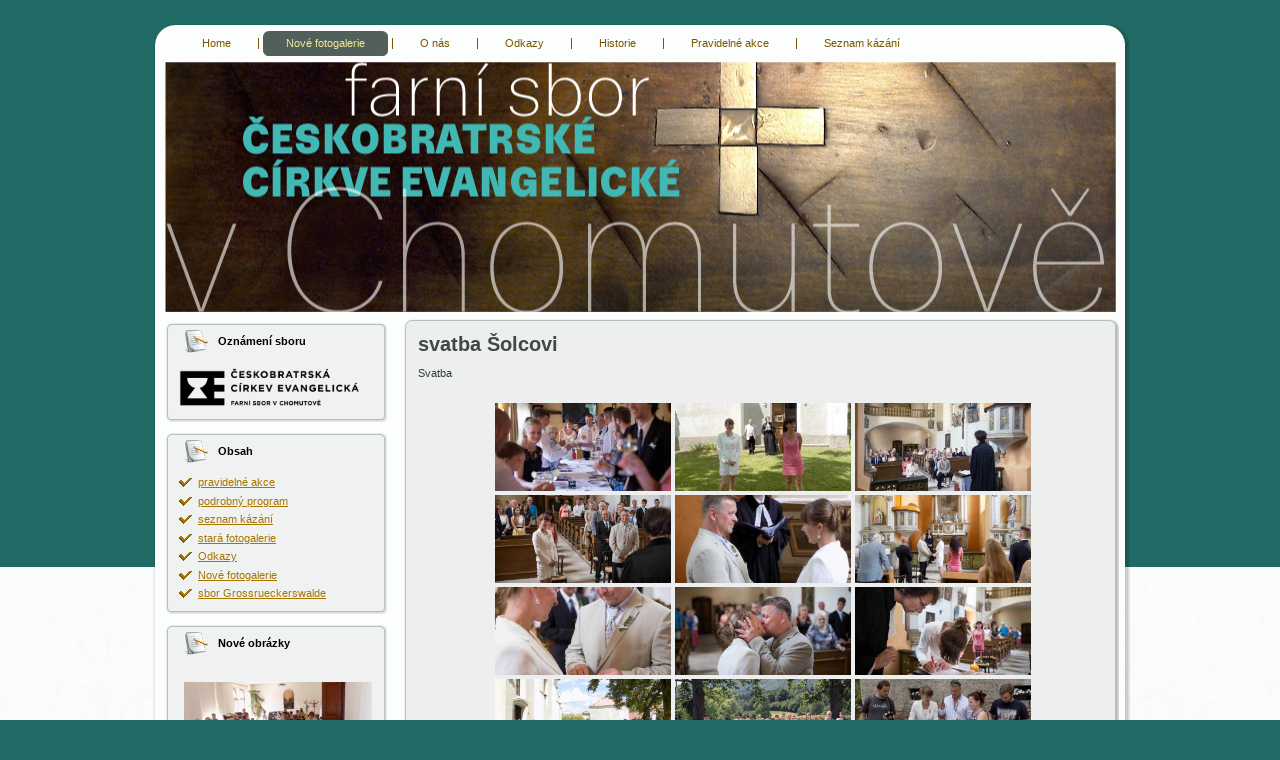

--- FILE ---
content_type: text/html; charset=UTF-8
request_url: https://www.cce-chomutov.cz/2nove-fotogalerie/svatba-solcovi/
body_size: 20401
content:
<!DOCTYPE html PUBLIC "-//W3C//DTD XHTML 1.0 Transitional//EN" "http://www.w3.org/TR/xhtml1/DTD/xhtml1-transitional.dtd">
<html xmlns="http://www.w3.org/1999/xhtml" lang="cs">
<head profile="http://gmpg.org/xfn/11">
<meta http-equiv="Content-Type" content="text/html; charset=UTF-8" />
<meta http-equiv="X-UA-Compatible" content="IE=EmulateIE7" />
<meta name="keywords" content="fara sbor chomutov evangelici">
<meta name="description" content="Web Chomutovského sboru Českobratrské církve evangelické">
<title>cce-chomutov: svatba Šolcovi</title>
<script type="text/javascript" src="https://www.cce-chomutov.cz/wp-content/themes/ready_for_action_pee118/script.js"></script>
<link rel="stylesheet" href="https://www.cce-chomutov.cz/wp-content/themes/ready_for_action_pee118/style.css" type="text/css" media="screen" />
<!--[if IE 6]><link rel="stylesheet" href="https://www.cce-chomutov.cz/wp-content/themes/ready_for_action_pee118/style.ie6.css" type="text/css" media="screen" /><![endif]-->
<link rel="alternate" type="application/rss+xml" title="cce-chomutov RSS Feed" href="https://www.cce-chomutov.cz/feed/" />
<link rel="alternate" type="application/atom+xml" title="cce-chomutov Atom Feed" href="https://www.cce-chomutov.cz/feed/atom/" /> 

<link rel="pingback" href="https://www.cce-chomutov.cz/xmlrpc.php" />
<link rel='dns-prefetch' href='//s.w.org' />
		<script type="text/javascript">
			window._wpemojiSettings = {"baseUrl":"https:\/\/s.w.org\/images\/core\/emoji\/12.0.0-1\/72x72\/","ext":".png","svgUrl":"https:\/\/s.w.org\/images\/core\/emoji\/12.0.0-1\/svg\/","svgExt":".svg","source":{"concatemoji":"https:\/\/www.cce-chomutov.cz\/wp-includes\/js\/wp-emoji-release.min.js?ver=5.3.20"}};
			!function(e,a,t){var n,r,o,i=a.createElement("canvas"),p=i.getContext&&i.getContext("2d");function s(e,t){var a=String.fromCharCode;p.clearRect(0,0,i.width,i.height),p.fillText(a.apply(this,e),0,0);e=i.toDataURL();return p.clearRect(0,0,i.width,i.height),p.fillText(a.apply(this,t),0,0),e===i.toDataURL()}function c(e){var t=a.createElement("script");t.src=e,t.defer=t.type="text/javascript",a.getElementsByTagName("head")[0].appendChild(t)}for(o=Array("flag","emoji"),t.supports={everything:!0,everythingExceptFlag:!0},r=0;r<o.length;r++)t.supports[o[r]]=function(e){if(!p||!p.fillText)return!1;switch(p.textBaseline="top",p.font="600 32px Arial",e){case"flag":return s([127987,65039,8205,9895,65039],[127987,65039,8203,9895,65039])?!1:!s([55356,56826,55356,56819],[55356,56826,8203,55356,56819])&&!s([55356,57332,56128,56423,56128,56418,56128,56421,56128,56430,56128,56423,56128,56447],[55356,57332,8203,56128,56423,8203,56128,56418,8203,56128,56421,8203,56128,56430,8203,56128,56423,8203,56128,56447]);case"emoji":return!s([55357,56424,55356,57342,8205,55358,56605,8205,55357,56424,55356,57340],[55357,56424,55356,57342,8203,55358,56605,8203,55357,56424,55356,57340])}return!1}(o[r]),t.supports.everything=t.supports.everything&&t.supports[o[r]],"flag"!==o[r]&&(t.supports.everythingExceptFlag=t.supports.everythingExceptFlag&&t.supports[o[r]]);t.supports.everythingExceptFlag=t.supports.everythingExceptFlag&&!t.supports.flag,t.DOMReady=!1,t.readyCallback=function(){t.DOMReady=!0},t.supports.everything||(n=function(){t.readyCallback()},a.addEventListener?(a.addEventListener("DOMContentLoaded",n,!1),e.addEventListener("load",n,!1)):(e.attachEvent("onload",n),a.attachEvent("onreadystatechange",function(){"complete"===a.readyState&&t.readyCallback()})),(n=t.source||{}).concatemoji?c(n.concatemoji):n.wpemoji&&n.twemoji&&(c(n.twemoji),c(n.wpemoji)))}(window,document,window._wpemojiSettings);
		</script>
		<style type="text/css">
img.wp-smiley,
img.emoji {
	display: inline !important;
	border: none !important;
	box-shadow: none !important;
	height: 1em !important;
	width: 1em !important;
	margin: 0 .07em !important;
	vertical-align: -0.1em !important;
	background: none !important;
	padding: 0 !important;
}
</style>
	<link rel='stylesheet' id='bwg_fonts-css'  href='https://www.cce-chomutov.cz/wp-content/plugins/photo-gallery/css/bwg-fonts/fonts.css?ver=0.0.1' type='text/css' media='all' />
<link rel='stylesheet' id='sumoselect-css'  href='https://www.cce-chomutov.cz/wp-content/plugins/photo-gallery/css/sumoselect.min.css?ver=3.4.6' type='text/css' media='all' />
<link rel='stylesheet' id='mCustomScrollbar-css'  href='https://www.cce-chomutov.cz/wp-content/plugins/photo-gallery/css/jquery.mCustomScrollbar.min.css?ver=3.1.5' type='text/css' media='all' />
<link rel='stylesheet' id='bwg_frontend-css'  href='https://www.cce-chomutov.cz/wp-content/plugins/photo-gallery/css/styles.min.css?ver=1.6.10' type='text/css' media='all' />
<script type='text/javascript' src='https://www.cce-chomutov.cz/wp-includes/js/jquery/jquery.js?ver=1.12.4-wp'></script>
<script type='text/javascript' src='https://www.cce-chomutov.cz/wp-includes/js/jquery/jquery-migrate.min.js?ver=1.4.1'></script>
<script type='text/javascript' src='https://www.cce-chomutov.cz/wp-content/plugins/photo-gallery/js/jquery.sumoselect.min.js?ver=3.4.6'></script>
<script type='text/javascript' src='https://www.cce-chomutov.cz/wp-content/plugins/photo-gallery/js/jquery.mobile.min.js?ver=1.4.5'></script>
<script type='text/javascript' src='https://www.cce-chomutov.cz/wp-content/plugins/photo-gallery/js/jquery.mCustomScrollbar.concat.min.js?ver=3.1.5'></script>
<script type='text/javascript' src='https://www.cce-chomutov.cz/wp-content/plugins/photo-gallery/js/jquery.fullscreen.min.js?ver=0.6.0'></script>
<script type='text/javascript'>
/* <![CDATA[ */
var bwg_objectsL10n = {"bwg_field_required":"je povinn\u00e9 pole.","bwg_mail_validation":"Toto nen\u00ed platn\u00e1 e-mailov\u00e1 adresa.","bwg_search_result":"Nejsou \u017e\u00e1dn\u00e9 sn\u00edmky, kter\u00e9 odpov\u00eddaj\u00ed zadan\u00fdm.","bwg_select_tag":"Select Tag","bwg_order_by":"Order By","bwg_search":"Hledat","bwg_show_ecommerce":"Show Ecommerce","bwg_hide_ecommerce":"Hide Ecommerce","bwg_show_comments":"Zobrazit koment\u00e1\u0159e","bwg_hide_comments":"Skr\u00fdt koment\u00e1\u0159e","bwg_restore":"Obnovit","bwg_maximize":"Maximalizovat","bwg_fullscreen":"Cel\u00e1 obrazovka","bwg_exit_fullscreen":"Ukon\u010dete cel\u00e1 obrazovka","bwg_search_tag":"SEARCH...","bwg_tag_no_match":"No tags found","bwg_all_tags_selected":"All tags selected","bwg_tags_selected":"tags selected","play":"P\u0159ehr\u00e1t","pause":"Pauza","is_pro":"","bwg_play":"P\u0159ehr\u00e1t","bwg_pause":"Pauza","bwg_hide_info":"Skr\u00fdt","bwg_show_info":"Zobrazit informace","bwg_hide_rating":"Hide rating","bwg_show_rating":"Show rating","ok":"Ok","cancel":"Cancel","select_all":"Select all","lazy_load":"0","lazy_loader":"https:\/\/www.cce-chomutov.cz\/wp-content\/plugins\/photo-gallery\/images\/ajax_loader.png","front_ajax":"0","bwg_tag_see_all":"see all tags","bwg_tag_see_less":"see less tags"};
/* ]]> */
</script>
<script type='text/javascript' src='https://www.cce-chomutov.cz/wp-content/plugins/photo-gallery/js/scripts.min.js?ver=1.6.10'></script>
<link rel='https://api.w.org/' href='https://www.cce-chomutov.cz/wp-json/' />
<link rel="EditURI" type="application/rsd+xml" title="RSD" href="https://www.cce-chomutov.cz/xmlrpc.php?rsd" />
<link rel="wlwmanifest" type="application/wlwmanifest+xml" href="https://www.cce-chomutov.cz/wp-includes/wlwmanifest.xml" /> 
<meta name="generator" content="WordPress 5.3.20" />
<link rel="canonical" href="https://www.cce-chomutov.cz/2nove-fotogalerie/svatba-solcovi/" />
<link rel='shortlink' href='https://www.cce-chomutov.cz/?p=2508' />
<link rel="alternate" type="application/json+oembed" href="https://www.cce-chomutov.cz/wp-json/oembed/1.0/embed?url=https%3A%2F%2Fwww.cce-chomutov.cz%2F2nove-fotogalerie%2Fsvatba-solcovi%2F" />
<link rel="alternate" type="text/xml+oembed" href="https://www.cce-chomutov.cz/wp-json/oembed/1.0/embed?url=https%3A%2F%2Fwww.cce-chomutov.cz%2F2nove-fotogalerie%2Fsvatba-solcovi%2F&#038;format=xml" />
<!-- <meta name="NextGEN" version="3.3.20" /> -->
</head>
<body>
<div class="PageBackgroundGlare">
    <div class="PageBackgroundGlareImage"></div>
</div>
<div class="Main">
<div class="Sheet">
    <div class="Sheet-tl"></div>
    <div class="Sheet-tr"><div></div></div>
    <div class="Sheet-bl"><div></div></div>
    <div class="Sheet-br"><div></div></div>
    <div class="Sheet-tc"><div></div></div>
    <div class="Sheet-bc"><div></div></div>
    <div class="Sheet-cl"><div></div></div>
    <div class="Sheet-cr"><div></div></div>
    <div class="Sheet-cc"></div>
    <div class="Sheet-body">
<div class="nav">
    <ul class="artmenu"><li><a href="http://www.cce-chomutov.cz"><span><span>Home</span></span></a></li><li class="page_item page-item-2491 page_item_has_children"><a class="active" href="https://www.cce-chomutov.cz/2nove-fotogalerie/"><span><span>Nové fotogalerie</span></span></a>
<ul class='children'>
	<li class="page_item page-item-6556"><a href="https://www.cce-chomutov.cz/2nove-fotogalerie/literarni-festival-cteni-2023/"><span><span>literární festival Čtení 2023</span></span></a></li>
	<li class="page_item page-item-6548"><a href="https://www.cce-chomutov.cz/2nove-fotogalerie/2023-mimoradne-letni-biblicke-a-sborovy-vylet/"><span><span>2023 &#8211; mimořádné letní biblické a sborový výlet</span></span></a></li>
	<li class="page_item page-item-6008"><a href="https://www.cce-chomutov.cz/2nove-fotogalerie/krest-dcery-filipa-a-markety/"><span><span>křest Barbory Němečkové</span></span></a></li>
	<li class="page_item page-item-5313"><a href="https://www.cce-chomutov.cz/2nove-fotogalerie/vlastikuv-krest/"><span><span>Vlastíkův křest</span></span></a></li>
	<li class="page_item page-item-4438"><a href="https://www.cce-chomutov.cz/2nove-fotogalerie/draci/"><span><span>draci</span></span></a></li>
	<li class="page_item page-item-4094"><a href="https://www.cce-chomutov.cz/2nove-fotogalerie/krest-martiny-a-heleny/"><span><span>Křest Martiny a Heleny</span></span></a></li>
	<li class="page_item page-item-4442"><a href="https://www.cce-chomutov.cz/2nove-fotogalerie/cteni_2019/"><span><span>Čtení 2019</span></span></a></li>
	<li class="page_item page-item-4183"><a href="https://www.cce-chomutov.cz/2nove-fotogalerie/noc-kostelu-2019/"><span><span>Noc kostelů 2019</span></span></a></li>
	<li class="page_item page-item-4125"><a href="https://www.cce-chomutov.cz/2nove-fotogalerie/shromazdeni/"><span><span>shromáždění</span></span></a></li>
	<li class="page_item page-item-3365"><a href="https://www.cce-chomutov.cz/2nove-fotogalerie/vylet_praha/"><span><span>Výlet do Prahy a Volyně</span></span></a></li>
	<li class="page_item page-item-2787"><a href="https://www.cce-chomutov.cz/2nove-fotogalerie/vanocni-hra-2017/"><span><span>Vánoční hra 2017</span></span></a></li>
	<li class="page_item page-item-2572"><a href="https://www.cce-chomutov.cz/2nove-fotogalerie/krest-alena-adrian/"><span><span>Křest Alena Adrian</span></span></a></li>
	<li class="page_item page-item-2341"><a href="https://www.cce-chomutov.cz/2nove-fotogalerie/svatba-samsulovi/"><span><span>Svatba Šamšulovi</span></span></a></li>
	<li class="page_item page-item-2508"><a href="https://www.cce-chomutov.cz/2nove-fotogalerie/svatba-solcovi/" aria-current="page"><span><span>svatba Šolcovi</span></span></a></li>
	<li class="page_item page-item-2216"><a href="https://www.cce-chomutov.cz/2nove-fotogalerie/krest-evy-a-marcela/"><span><span>Křest Evy a Marcela</span></span></a></li>
	<li class="page_item page-item-2212"><a href="https://www.cce-chomutov.cz/2nove-fotogalerie/noc_kostelu_2017/"><span><span>Noc_kostelu_2017</span></span></a></li>
	<li class="page_item page-item-2096"><a href="https://www.cce-chomutov.cz/2nove-fotogalerie/svatba/"><span><span>Svatba</span></span></a></li>
	<li class="page_item page-item-2090"><a href="https://www.cce-chomutov.cz/2nove-fotogalerie/velikonoce-2017/"><span><span>Velikonoce 2017</span></span></a></li>
	<li class="page_item page-item-1863"><a href="https://www.cce-chomutov.cz/2nove-fotogalerie/vanocni-hra-2016/"><span><span>Vánoční hra 2016</span></span></a></li>
	<li class="page_item page-item-1711"><a href="https://www.cce-chomutov.cz/2nove-fotogalerie/kostelni-vedomi/"><span><span>Kostelní vědomí</span></span></a></li>
	<li class="page_item page-item-1523"><a href="https://www.cce-chomutov.cz/2nove-fotogalerie/vzacna-navsteva-ii/"><span><span>Vzácná návštěva II</span></span></a></li>
	<li class="page_item page-item-1291"><a href="https://www.cce-chomutov.cz/2nove-fotogalerie/noc-kostelu/"><span><span>Noc kostelů</span></span></a></li>
	<li class="page_item page-item-1262"><a href="https://www.cce-chomutov.cz/2nove-fotogalerie/unhost/"><span><span>Úhošť</span></span></a></li>
	<li class="page_item page-item-1095"><a href="https://www.cce-chomutov.cz/2nove-fotogalerie/navsteva-pana-vettera/"><span><span>Vzácná návštěva</span></span></a></li>
	<li class="page_item page-item-997"><a href="https://www.cce-chomutov.cz/2nove-fotogalerie/krest-patrika-provaznika/"><span><span>Křest Patrika Provazníka</span></span></a></li>
	<li class="page_item page-item-585"><a href="https://www.cce-chomutov.cz/2nove-fotogalerie/svetlo/"><span><span>Vánoční hra</span></span></a></li>
	<li class="page_item page-item-437"><a href="https://www.cce-chomutov.cz/2nove-fotogalerie/krest/"><span><span>Křest</span></span></a></li>
	<li class="page_item page-item-332"><a href="https://www.cce-chomutov.cz/2nove-fotogalerie/fffffff/"><span><span>instalace</span></span></a></li>
</ul>
</li>
<li class="page_item page-item-7 page_item_has_children"><a href="https://www.cce-chomutov.cz/o-nas/"><span><span>O nás</span></span></a>
<ul class='children'>
	<li class="page_item page-item-9"><a href="https://www.cce-chomutov.cz/o-nas/kontakty/"><span><span>Kontakty</span></span></a></li>
</ul>
</li>
<li class="page_item page-item-991"><a href="https://www.cce-chomutov.cz/odkazy/"><span><span>Odkazy</span></span></a></li>
<li class="page_item page-item-25 page_item_has_children"><a href="https://www.cce-chomutov.cz/historie/"><span><span>Historie</span></span></a>
<ul class='children'>
	<li class="page_item page-item-163"><a href="https://www.cce-chomutov.cz/historie/galerie-kostel/"><span><span>galerie kostel</span></span></a></li>
</ul>
</li>
<li class="page_item page-item-62 page_item_has_children"><a href="https://www.cce-chomutov.cz/pravidelne-akce/"><span><span>Pravidelné akce</span></span></a>
<ul class='children'>
	<li class="page_item page-item-168"><a href="https://www.cce-chomutov.cz/pravidelne-akce/podrobny-program/"><span><span>podrobný program</span></span></a></li>
</ul>
</li>
<li class="page_item page-item-56 page_item_has_children"><a href="https://www.cce-chomutov.cz/seznam-kazani/"><span><span>Seznam kázání</span></span></a>
<ul class='children'>
	<li class="page_item page-item-2843 page_item_has_children"><a href="https://www.cce-chomutov.cz/seznam-kazani/kazani-2015/"><span><span>Kázání 2015</span></span></a>
	<ul class='children'>
		<li class="page_item page-item-610"><a href="https://www.cce-chomutov.cz/seznam-kazani/kazani-2015/kazani-27-12-2015/"><span><span>27. 12. 2015 &#8211; L 2, 21-40</span></span></a></li>
		<li class="page_item page-item-606"><a href="https://www.cce-chomutov.cz/seznam-kazani/kazani-2015/kazani-25-prosince-2015/"><span><span>25. 12. 2015 &#8211; L 2, 1-20</span></span></a></li>
		<li class="page_item page-item-590"><a href="https://www.cce-chomutov.cz/seznam-kazani/kazani-2015/kazani-20-prosince-2015/"><span><span>20. 12. 2015 &#8211; L 1, 39-56</span></span></a></li>
		<li class="page_item page-item-539"><a href="https://www.cce-chomutov.cz/seznam-kazani/kazani-2015/539-2/"><span><span>13. 12. 2015 &#8211; 1K 3, 21-4, 5</span></span></a></li>
		<li class="page_item page-item-506"><a href="https://www.cce-chomutov.cz/seznam-kazani/kazani-2015/kazani-6-prosince-2015/"><span><span>6. 12. 2015 &#8211; Jk 5, 7-20</span></span></a></li>
		<li class="page_item page-item-565"><a href="https://www.cce-chomutov.cz/seznam-kazani/kazani-2015/kazani-29-listopadu-2015/"><span><span>29. 11. 2015 &#8211; Mt 21, 1-9</span></span></a></li>
		<li class="page_item page-item-449"><a href="https://www.cce-chomutov.cz/seznam-kazani/kazani-2015/449-2/"><span><span>22. 11. 2015 &#8211; Mt 25, 1-13</span></span></a></li>
		<li class="page_item page-item-396"><a href="https://www.cce-chomutov.cz/seznam-kazani/kazani-2015/kazani-15-listopadu-2015/"><span><span>15. 11. 2015 &#8211; L 17, 20-37</span></span></a></li>
		<li class="page_item page-item-188"><a href="https://www.cce-chomutov.cz/seznam-kazani/kazani-2015/kazani-1-listopadu-2015/"><span><span>1. 11. 2015 &#8211; Ř 8, 14-23</span></span></a></li>
		<li class="page_item page-item-96"><a href="https://www.cce-chomutov.cz/seznam-kazani/kazani-2015/25-rijen-2015-instalacni-kazani/"><span><span>25. 10. 2015 &#8211; Mt 18, 18-20</span></span></a></li>
		<li class="page_item page-item-94"><a href="https://www.cce-chomutov.cz/seznam-kazani/kazani-2015/kazani-25-rijna-2015/"><span><span>25. 10. 2015 &#8211; Mt 5, 38-48</span></span></a></li>
		<li class="page_item page-item-77"><a href="https://www.cce-chomutov.cz/seznam-kazani/kazani-2015/kazani-11-rijen-2015/"><span><span>11. 10. 2015 &#8211; Mk 2, 1-12</span></span></a></li>
		<li class="page_item page-item-54"><a href="https://www.cce-chomutov.cz/seznam-kazani/kazani-2015/kazani-4-rijna-2015/"><span><span>4. 10. 2015 &#8211; Fp 4, 3-7</span></span></a></li>
		<li class="page_item page-item-52"><a href="https://www.cce-chomutov.cz/seznam-kazani/kazani-2015/kazani-27-zari-2015/"><span><span>27. 9. 2015 &#8211; Mt 15, 21-28</span></span></a></li>
	</ul>
</li>
	<li class="page_item page-item-2857 page_item_has_children"><a href="https://www.cce-chomutov.cz/seznam-kazani/kazani-2016/"><span><span>Kázání 2016</span></span></a>
	<ul class='children'>
		<li class="page_item page-item-1915"><a href="https://www.cce-chomutov.cz/seznam-kazani/kazani-2016/1915-2/"><span><span>25. 12. 2016 &#8211; Iz 9, 2-7</span></span></a></li>
		<li class="page_item page-item-1904"><a href="https://www.cce-chomutov.cz/seznam-kazani/kazani-2016/24-12-2016-mt-1-18-25/"><span><span>24. 12. 2016 &#8211; Mt 1, 18-25</span></span></a></li>
		<li class="page_item page-item-1886"><a href="https://www.cce-chomutov.cz/seznam-kazani/kazani-2016/18-12-2016-j-1-19-28/"><span><span>18. 12. 2016 &#8211; J 1, 19-28</span></span></a></li>
		<li class="page_item page-item-1873"><a href="https://www.cce-chomutov.cz/seznam-kazani/kazani-2016/1873-2/"><span><span>11. 12. 2016 &#8211; Zj 3, 14-22</span></span></a></li>
		<li class="page_item page-item-1823"><a href="https://www.cce-chomutov.cz/seznam-kazani/kazani-2016/4-12-2016-l-7-18-23/"><span><span>4. 12. 2016 &#8211; L 7, 18-23</span></span></a></li>
		<li class="page_item page-item-1789"><a href="https://www.cce-chomutov.cz/seznam-kazani/kazani-2016/20-11-2016-l-7-11-17/"><span><span>20. 11. 2016 &#8211; L 7, 11-17</span></span></a></li>
		<li class="page_item page-item-1769"><a href="https://www.cce-chomutov.cz/seznam-kazani/kazani-2016/13-11-2016-l-7-1-10/"><span><span>13.  11. 2016 &#8211; L 7, 1-10</span></span></a></li>
		<li class="page_item page-item-1742"><a href="https://www.cce-chomutov.cz/seznam-kazani/kazani-2016/6-11-2016-l-6-47-49/"><span><span>6. 11. 2016 &#8211; L 6, 47-49</span></span></a></li>
		<li class="page_item page-item-1715"><a href="https://www.cce-chomutov.cz/seznam-kazani/kazani-2016/16-10-l-6-43-46/"><span><span>16. 10. 2016 &#8211; L 6, 43-46</span></span></a></li>
		<li class="page_item page-item-1670"><a href="https://www.cce-chomutov.cz/seznam-kazani/kazani-2016/9-10-2016-l-6-37-42/"><span><span>9. 10. 2016 &#8211; L 6, 37-42</span></span></a></li>
		<li class="page_item page-item-1648"><a href="https://www.cce-chomutov.cz/seznam-kazani/kazani-2016/2-10-2016-2-k-9-8-15/"><span><span>2. 10. 2016 &#8211; 2K 9, 8-15</span></span></a></li>
		<li class="page_item page-item-1598"><a href="https://www.cce-chomutov.cz/seznam-kazani/kazani-2016/25-9-2016-2kr-6-8-23/"><span><span>25. 9. 2016 &#8211; 2Kr 6, 8-23</span></span></a></li>
		<li class="page_item page-item-1587"><a href="https://www.cce-chomutov.cz/seznam-kazani/kazani-2016/11-9-2016-l-151-3-11-32/"><span><span>11. 9. 2016 &#8211; L 15,1-3.11-32</span></span></a></li>
		<li class="page_item page-item-1545"><a href="https://www.cce-chomutov.cz/seznam-kazani/kazani-2016/4-9-2016-l-6-12-26/"><span><span>4. 9. 2016 &#8211; L 6, 12-26</span></span></a></li>
		<li class="page_item page-item-1537"><a href="https://www.cce-chomutov.cz/seznam-kazani/kazani-2016/28-8-2016-l-6-1-11/"><span><span>28. 8. 2016 &#8211; L 6, 1-11</span></span></a></li>
		<li class="page_item page-item-1504"><a href="https://www.cce-chomutov.cz/seznam-kazani/kazani-2016/7-8-2016-l-6-1-5/"><span><span>7. 8. 2016 &#8211; L 6, 1-5</span></span></a></li>
		<li class="page_item page-item-1468"><a href="https://www.cce-chomutov.cz/seznam-kazani/kazani-2016/31-7-2016-zd-13-1-3/"><span><span>31. 7. 2016 &#8211; Žd 13, 1-3</span></span></a></li>
		<li class="page_item page-item-1457"><a href="https://www.cce-chomutov.cz/seznam-kazani/kazani-2016/24-7-l-5-33-39/"><span><span>24. 7. 2016 &#8211; L 5, 33-39</span></span></a></li>
		<li class="page_item page-item-1407"><a href="https://www.cce-chomutov.cz/seznam-kazani/kazani-2016/17-7-2016-l-5-27-31/"><span><span>17. 7. 2016 &#8211; L 5, 27-32</span></span></a></li>
		<li class="page_item page-item-1386"><a href="https://www.cce-chomutov.cz/seznam-kazani/kazani-2016/10-7-2016-1j-5-4b-5/"><span><span>10. 7. 2016 &#8211; 1J 5, 4b-5</span></span></a></li>
		<li class="page_item page-item-1333"><a href="https://www.cce-chomutov.cz/seznam-kazani/kazani-2016/3-7-2016-l-5-12-16/"><span><span>3. 7. 2016 &#8211; L 5, 12-16</span></span></a></li>
		<li class="page_item page-item-1304"><a href="https://www.cce-chomutov.cz/seznam-kazani/kazani-2016/19-6-2016-l-5-1-11/"><span><span>19. 6. 2016 &#8211; L 5, 1-11</span></span></a></li>
		<li class="page_item page-item-1298"><a href="https://www.cce-chomutov.cz/seznam-kazani/kazani-2016/12-6-2016-l-4-38-44/"><span><span>12. 6. 2016 &#8211; L 4, 38-44</span></span></a></li>
		<li class="page_item page-item-1278"><a href="https://www.cce-chomutov.cz/seznam-kazani/kazani-2016/5-6-2016-l-4-31-37/"><span><span>5. 6. 2016 &#8211; L 4, 31-37</span></span></a></li>
		<li class="page_item page-item-1179"><a href="https://www.cce-chomutov.cz/seznam-kazani/kazani-2016/kazani-22-kvetna-2016/"><span><span>22. 5. 2016 &#8211; Iz 6, 1-13</span></span></a></li>
		<li class="page_item page-item-1160"><a href="https://www.cce-chomutov.cz/seznam-kazani/kazani-2016/kazani-8-kvetna-2016/"><span><span>8. 5. 2016 &#8211; Ř 10, 1-13</span></span></a></li>
		<li class="page_item page-item-1147"><a href="https://www.cce-chomutov.cz/seznam-kazani/kazani-2016/1147-2/"><span><span>5. 5. 2016 &#8211; Ef 4, 7-13</span></span></a></li>
		<li class="page_item page-item-1120"><a href="https://www.cce-chomutov.cz/seznam-kazani/kazani-2016/kazani-1-kvetna-2016/"><span><span>1. 5. 2016 &#8211; Jk 1, 19-27</span></span></a></li>
		<li class="page_item page-item-1088"><a href="https://www.cce-chomutov.cz/seznam-kazani/kazani-2016/kazani-24-dubna-2016/"><span><span>24. 4. 2016 &#8211; Sk 26, 9-15</span></span></a></li>
		<li class="page_item page-item-1075"><a href="https://www.cce-chomutov.cz/seznam-kazani/kazani-2016/kazani-17-dubna-2016/"><span><span>17. 4. 2016 &#8211; Sk 17, 15-34</span></span></a></li>
		<li class="page_item page-item-1041"><a href="https://www.cce-chomutov.cz/seznam-kazani/kazani-2016/kazani-10-dubna-2016/"><span><span>10. 4. 2016 &#8211; Sk 5, 27-42</span></span></a></li>
		<li class="page_item page-item-1020"><a href="https://www.cce-chomutov.cz/seznam-kazani/kazani-2016/kazani-3-dubna-2016/"><span><span>3. 4. 2016 &#8211; Iz 40, 25-31</span></span></a></li>
		<li class="page_item page-item-1005"><a href="https://www.cce-chomutov.cz/seznam-kazani/kazani-2016/kazani-27-brezna-2016/"><span><span>27. 3. 2016 &#8211; 1K 15, 1-11</span></span></a></li>
		<li class="page_item page-item-963"><a href="https://www.cce-chomutov.cz/seznam-kazani/kazani-2016/kazani-20-brezna-2016/"><span><span>20. 3. 2016 &#8211; Mt 21, 1-17</span></span></a></li>
		<li class="page_item page-item-936"><a href="https://www.cce-chomutov.cz/seznam-kazani/kazani-2016/kazani-13-brezna-2016/"><span><span>13. 3. 2016 &#8211; Iz 50, 4-11</span></span></a></li>
		<li class="page_item page-item-907"><a href="https://www.cce-chomutov.cz/seznam-kazani/kazani-2016/kazani-6-brezna-2016/"><span><span>6. 3. 2016 &#8211; J 6, 52-65</span></span></a></li>
		<li class="page_item page-item-860"><a href="https://www.cce-chomutov.cz/seznam-kazani/kazani-2016/kazani-21-unora-2016/"><span><span>21. 2. 2016 &#8211; L 4, 14-30</span></span></a></li>
		<li class="page_item page-item-808"><a href="https://www.cce-chomutov.cz/seznam-kazani/kazani-2016/kazani-14-unora-2016/"><span><span>14. 2. 2016 &#8211; L 4, 1-13</span></span></a></li>
		<li class="page_item page-item-801"><a href="https://www.cce-chomutov.cz/seznam-kazani/kazani-2016/kazani-7-unora-2016/"><span><span>7. 2. 2016 &#8211; 1K 13, 1-13</span></span></a></li>
		<li class="page_item page-item-765"><a href="https://www.cce-chomutov.cz/seznam-kazani/kazani-2016/kazani-24-ledna-2015/"><span><span>24. 1. 2016 &#8211; L 3, 23-38</span></span></a></li>
		<li class="page_item page-item-720"><a href="https://www.cce-chomutov.cz/seznam-kazani/kazani-2016/kazani-17-ledna-2016/"><span><span>17. 1. 2016 &#8211; L 3, 21-22</span></span></a></li>
		<li class="page_item page-item-717"><a href="https://www.cce-chomutov.cz/seznam-kazani/kazani-2016/kazani-10-ledna-2016/"><span><span>10. 1. 2016 &#8211; Mt 5, 10-12</span></span></a></li>
		<li class="page_item page-item-696"><a href="https://www.cce-chomutov.cz/seznam-kazani/kazani-2016/696-2/"><span><span>3. 1. 2016 &#8211; L 2, 41-52</span></span></a></li>
	</ul>
</li>
	<li class="page_item page-item-2900 page_item_has_children"><a href="https://www.cce-chomutov.cz/seznam-kazani/kazani-2017/"><span><span>Kázání 2017</span></span></a>
	<ul class='children'>
		<li class="page_item page-item-2799"><a href="https://www.cce-chomutov.cz/seznam-kazani/kazani-2017/31-12-2017-mt-2-1-23/"><span><span>31. 12. 2017 – Mt 2, 1-23</span></span></a></li>
		<li class="page_item page-item-2777"><a href="https://www.cce-chomutov.cz/seznam-kazani/kazani-2017/25-12-2017-ga-4-1-7/"><span><span>25. 12. 2017 – Ga 4, 1-7</span></span></a></li>
		<li class="page_item page-item-2767"><a href="https://www.cce-chomutov.cz/seznam-kazani/kazani-2017/24-12-2017-iz-52-7-10/"><span><span>24. 12. 2017 – Iz 52, 7-10</span></span></a></li>
		<li class="page_item page-item-2728"><a href="https://www.cce-chomutov.cz/seznam-kazani/kazani-2017/3-12-2017-zd-10-23-25/"><span><span>3. 12. 2017 – Žd 10, 23-25</span></span></a></li>
		<li class="page_item page-item-2713"><a href="https://www.cce-chomutov.cz/seznam-kazani/kazani-2017/26-11-2017-l-9-43b-48/"><span><span>26. 11. 2017 – L 9, 43b-48</span></span></a></li>
		<li class="page_item page-item-2659"><a href="https://www.cce-chomutov.cz/seznam-kazani/kazani-2017/19-11-2017-mk-9-14-29/"><span><span>19. 11. 2017 – Mk 9, 14-29</span></span></a></li>
		<li class="page_item page-item-2608"><a href="https://www.cce-chomutov.cz/seznam-kazani/kazani-2017/zd-12-18-29/"><span><span>5. 11. 2017 – Žd 12, 18-29</span></span></a></li>
		<li class="page_item page-item-2581"><a href="https://www.cce-chomutov.cz/seznam-kazani/kazani-2017/15-10-l-19-18-27/"><span><span>15. 10. &#8211; L 19, 18-27</span></span></a></li>
		<li class="page_item page-item-2522"><a href="https://www.cce-chomutov.cz/seznam-kazani/kazani-2017/1-10-2017-1te-5-15-22/"><span><span>1. 10. 2017 &#8211; 1Te 5, 15-22</span></span></a></li>
		<li class="page_item page-item-2517"><a href="https://www.cce-chomutov.cz/seznam-kazani/kazani-2017/24-9-2017-l-10-23-37/"><span><span>24. 9. 2017 &#8211; L 10, 23-37</span></span></a></li>
		<li class="page_item page-item-2456"><a href="https://www.cce-chomutov.cz/seznam-kazani/kazani-2017/3-9-2017-l-9-1-17/"><span><span>3. 9. 2017 &#8211; L 9, 1-17</span></span></a></li>
		<li class="page_item page-item-2385"><a href="https://www.cce-chomutov.cz/seznam-kazani/kazani-2017/2385-2/"><span><span>13. 8. 2017 &#8211; L 9, 1-6</span></span></a></li>
		<li class="page_item page-item-2355"><a href="https://www.cce-chomutov.cz/seznam-kazani/kazani-2017/6-8-2017-mk-5-21-43/"><span><span>6. 8. 2017 &#8211; Mk 5, 21-43</span></span></a></li>
		<li class="page_item page-item-2317"><a href="https://www.cce-chomutov.cz/seznam-kazani/kazani-2017/30-7-2017-1k-12-31b-13-8a/"><span><span>30. 7. 2017 &#8211; 1K 12, 31b &#8211; 13, 8a</span></span></a></li>
		<li class="page_item page-item-2300"><a href="https://www.cce-chomutov.cz/seznam-kazani/kazani-2017/23-7-2017-mk-5-21-43/"><span><span>23. 7. 2017 &#8211; Mk 5, 21-43</span></span></a></li>
		<li class="page_item page-item-2260"><a href="https://www.cce-chomutov.cz/seznam-kazani/kazani-2017/16-7-2017-l-8-26-39/"><span><span>16. 7. 2017 &#8211; L 8, 26-39</span></span></a></li>
		<li class="page_item page-item-2253"><a href="https://www.cce-chomutov.cz/seznam-kazani/kazani-2017/9-7-2017-mk-4-35-41/"><span><span>9. 7. 2017 &#8211; Mk 4, 35-41</span></span></a></li>
		<li class="page_item page-item-2245"><a href="https://www.cce-chomutov.cz/seznam-kazani/kazani-2017/2-7-2017-l-8-19-21/"><span><span>2. 7. 2017 &#8211; L 8, 19-21</span></span></a></li>
		<li class="page_item page-item-2231"><a href="https://www.cce-chomutov.cz/seznam-kazani/kazani-2017/25-6-2017-l-8-16-18/"><span><span>25. 6. 2017 &#8211; L 8, 16-18</span></span></a></li>
		<li class="page_item page-item-2206"><a href="https://www.cce-chomutov.cz/seznam-kazani/kazani-2017/18-6-2017-l-16-19-31/"><span><span>18. 6. 2017 &#8211; L 16, 19-31</span></span></a></li>
		<li class="page_item page-item-2165"><a href="https://www.cce-chomutov.cz/seznam-kazani/kazani-2017/4-6-2017-j-4-1-26/"><span><span>4. 6. 2017 &#8211; J 4, 1-26</span></span></a></li>
		<li class="page_item page-item-2140"><a href="https://www.cce-chomutov.cz/seznam-kazani/kazani-2017/28-5-2017-ef-3-14-21/"><span><span>28. 5. 2017 &#8211; Ef 3, 14-21</span></span></a></li>
		<li class="page_item page-item-2123"><a href="https://www.cce-chomutov.cz/seznam-kazani/kazani-2017/7-5-2017-l-24-13-36/"><span><span>7. 5. 2017 &#8211; L 24, 13-36</span></span></a></li>
		<li class="page_item page-item-2109"><a href="https://www.cce-chomutov.cz/seznam-kazani/kazani-2017/30-4-2017-l-24-13-27/"><span><span>30. 4. 2017 &#8211; L 24, 13-27</span></span></a></li>
		<li class="page_item page-item-2104"><a href="https://www.cce-chomutov.cz/seznam-kazani/kazani-2017/23-4-2017-gn-2-18-24/"><span><span>23. 4. 2017 &#8211; Gn 2, 18-24</span></span></a></li>
		<li class="page_item page-item-2079"><a href="https://www.cce-chomutov.cz/seznam-kazani/kazani-2017/2-4-2017-zd-5-7-9/"><span><span>2. 4. 2017 &#8211; Žd 5, 7-9</span></span></a></li>
		<li class="page_item page-item-2070"><a href="https://www.cce-chomutov.cz/seznam-kazani/kazani-2017/12-3-2017-gn-22-1-18/"><span><span>12. 3. 2017 &#8211; Gn 22, 1-18</span></span></a></li>
		<li class="page_item page-item-2023"><a href="https://www.cce-chomutov.cz/seznam-kazani/kazani-2017/26-2-2017-l-8-4-15/"><span><span>26. 2. 2017 &#8211; L 8, 4-15</span></span></a></li>
		<li class="page_item page-item-2008"><a href="https://www.cce-chomutov.cz/seznam-kazani/kazani-2017/19-2-2017-l-8-1-3/"><span><span>19. 2. 2017 &#8211; L 8, 1-3</span></span></a></li>
		<li class="page_item page-item-1981"><a href="https://www.cce-chomutov.cz/seznam-kazani/kazani-2017/22-1-2017-l-7-36-50/"><span><span>22. 1. 2017 &#8211; L 7, 36-50</span></span></a></li>
		<li class="page_item page-item-1963"><a href="https://www.cce-chomutov.cz/seznam-kazani/kazani-2017/15-1-2017-ef-5-21-33/"><span><span>15. 1. 2017 &#8211; Ef 5, 21-33</span></span></a></li>
	</ul>
</li>
	<li class="page_item page-item-3875 page_item_has_children"><a href="https://www.cce-chomutov.cz/seznam-kazani/kazani-2018/"><span><span>Kázání 2018</span></span></a>
	<ul class='children'>
		<li class="page_item page-item-3757"><a href="https://www.cce-chomutov.cz/seznam-kazani/kazani-2018/25-10-l-2-1-20/"><span><span>25. 12. 2018 – L 2, 1-20</span></span></a></li>
		<li class="page_item page-item-3748"><a href="https://www.cce-chomutov.cz/seznam-kazani/kazani-2018/23-12-2018-zd-10-5-10/"><span><span>23. 12. 2018 – Žd 10, 5-10</span></span></a></li>
		<li class="page_item page-item-3723"><a href="https://www.cce-chomutov.cz/seznam-kazani/kazani-2018/16-12-2018-fp-4-4-7/"><span><span>16. 12. 2018 – Fp 4, 4-7</span></span></a></li>
		<li class="page_item page-item-3662"><a href="https://www.cce-chomutov.cz/seznam-kazani/kazani-2018/2-12-2018-1te-3-9-13/"><span><span>2. 12. 2018 – 1Te 3, 9-13</span></span></a></li>
		<li class="page_item page-item-3691"><a href="https://www.cce-chomutov.cz/seznam-kazani/kazani-2018/18-11-2018-l-11-14-28/"><span><span>18. 11. 2018 – L 11, 14-28</span></span></a></li>
		<li class="page_item page-item-3596"><a href="https://www.cce-chomutov.cz/seznam-kazani/kazani-2018/12-11-2018-mk-3-20-35/"><span><span>11. 11. 2018 – Mk 3, 20-35</span></span></a></li>
		<li class="page_item page-item-3580"><a href="https://www.cce-chomutov.cz/seznam-kazani/kazani-2018/4-11-2018-zj-21-1-7/"><span><span>4. 11. 2018 – Zj 21, 1-7</span></span></a></li>
		<li class="page_item page-item-3528"><a href="https://www.cce-chomutov.cz/seznam-kazani/kazani-2018/28-10-2018-l-11-1-13/"><span><span>28. 10. 2018 – L 11, 1-13</span></span></a></li>
		<li class="page_item page-item-3521"><a href="https://www.cce-chomutov.cz/seznam-kazani/kazani-2018/21-10-2018-zj-2-11/"><span><span>21. 10. 2018 – Zj 2, 11</span></span></a></li>
		<li class="page_item page-item-3462"><a href="https://www.cce-chomutov.cz/seznam-kazani/kazani-2018/14-10-2018-l-10-38-42/"><span><span>14. 10. 2018 – L 10, 38-42</span></span></a></li>
		<li class="page_item page-item-3452"><a href="https://www.cce-chomutov.cz/seznam-kazani/kazani-2018/7-10-2018-z-107-1-22/"><span><span>7. 10. 2018 – Ž 107, 1-22</span></span></a></li>
		<li class="page_item page-item-3444"><a href="https://www.cce-chomutov.cz/seznam-kazani/kazani-2018/16-9-2018-l-10-25-37/"><span><span>30. 9. 2018 – L 10, 25-37</span></span></a></li>
		<li class="page_item page-item-3413"><a href="https://www.cce-chomutov.cz/seznam-kazani/kazani-2018/16-9-2018-l-10-21-24/"><span><span>16. 9. 2018 – L 10, 21-24</span></span></a></li>
		<li class="page_item page-item-3407"><a href="https://www.cce-chomutov.cz/seznam-kazani/kazani-2018/2-9-2018-mt-11-20-24/"><span><span>2. 9. 2018 – Mt 11, 20-24</span></span></a></li>
		<li class="page_item page-item-3370"><a href="https://www.cce-chomutov.cz/seznam-kazani/kazani-2018/26-8-2018-l-10-1-12-16-20/"><span><span>26. 8. 2018 – L 10, 1-12.16-20</span></span></a></li>
		<li class="page_item page-item-3352"><a href="https://www.cce-chomutov.cz/seznam-kazani/kazani-2018/19-5-2018-l-9-57-62/"><span><span>19. 8. 2018 – L 9, 57-62</span></span></a></li>
		<li class="page_item page-item-3345"><a href="https://www.cce-chomutov.cz/seznam-kazani/kazani-2018/5-8-2018-l-9-51-56/"><span><span>5. 8. 2018 – L 9, 51-56</span></span></a></li>
		<li class="page_item page-item-3285"><a href="https://www.cce-chomutov.cz/seznam-kazani/kazani-2018/15-7-2018-l-9-46-50/"><span><span>15. 7. 2018 – L 9, 46-50</span></span></a></li>
		<li class="page_item page-item-3263"><a href="https://www.cce-chomutov.cz/seznam-kazani/kazani-2018/24-6-2018-ef-3-14-21/"><span><span>24. 6. 2018 – Ef 3, 14-21</span></span></a></li>
		<li class="page_item page-item-3220"><a href="https://www.cce-chomutov.cz/seznam-kazani/kazani-2018/17-6-2018-l-17-7-10/"><span><span>17. 6. 2018 – L 17, 7-10</span></span></a></li>
		<li class="page_item page-item-3171"><a href="https://www.cce-chomutov.cz/seznam-kazani/kazani-2018/13-5-2018-j-15-26-16-4/"><span><span>13. 5. 2018 – J 15, 26-16, 4</span></span></a></li>
		<li class="page_item page-item-3138"><a href="https://www.cce-chomutov.cz/seznam-kazani/kazani-2018/6-5-2018-j-15-9-17/"><span><span>6. 5. 2018 – J 15, 9-17</span></span></a></li>
		<li class="page_item page-item-3114"><a href="https://www.cce-chomutov.cz/seznam-kazani/kazani-2018/1-4-2018-l-24-1-12/"><span><span>1. 4. 2018 – L 24, 1-12</span></span></a></li>
		<li class="page_item page-item-3050"><a href="https://www.cce-chomutov.cz/seznam-kazani/kazani-2018/18-3-2018-zd-11-23/"><span><span>18. 3. 2018 – Žd 11, 23</span></span></a></li>
		<li class="page_item page-item-3015"><a href="https://www.cce-chomutov.cz/seznam-kazani/kazani-2018/1kr-19-1-18/"><span><span>4. 3. 2018 – 1Kr 19, 1-18</span></span></a></li>
		<li class="page_item page-item-2986"><a href="https://www.cce-chomutov.cz/seznam-kazani/kazani-2018/25-2-2018-zd-11-8-10/"><span><span>25. 2. 2018 – Žd 11, 8-10</span></span></a></li>
		<li class="page_item page-item-2956"><a href="https://www.cce-chomutov.cz/seznam-kazani/kazani-2018/5-2-2018-zj-10-8-11/"><span><span>5. 2. 2018 – Zj 10, 8-11</span></span></a></li>
		<li class="page_item page-item-2944"><a href="https://www.cce-chomutov.cz/seznam-kazani/kazani-2018/28-1-2018-1s-3-3-10-19/"><span><span>28. 1. 2018 – 1S 3, 3-10.19</span></span></a></li>
		<li class="page_item page-item-2939"><a href="https://www.cce-chomutov.cz/seznam-kazani/kazani-2018/21-1-2018-mt-713-23/"><span><span>21. 1. 2018 – Mt 7,13-23</span></span></a></li>
		<li class="page_item page-item-2820"><a href="https://www.cce-chomutov.cz/seznam-kazani/kazani-2018/7-1-2018-mt-2-1-12/"><span><span>7. 1. 2018 – Mt 2, 1-12</span></span></a></li>
	</ul>
</li>
	<li class="page_item page-item-4888 page_item_has_children"><a href="https://www.cce-chomutov.cz/seznam-kazani/kazani-2019/"><span><span>Kázání 2019</span></span></a>
	<ul class='children'>
		<li class="page_item page-item-4584"><a href="https://www.cce-chomutov.cz/seznam-kazani/kazani-2019/25-12-2019-j-1-1-18/"><span><span>25. 12. 2019 – J 1, 1-18</span></span></a></li>
		<li class="page_item page-item-4578"><a href="https://www.cce-chomutov.cz/seznam-kazani/kazani-2019/24-12-2019-l-2-1-14/"><span><span>24. 12. 2019 – L 2, 1-14</span></span></a></li>
		<li class="page_item page-item-4574"><a href="https://www.cce-chomutov.cz/seznam-kazani/kazani-2019/22-12-2019-mt-1-18-25/"><span><span>22. 12. 2019 – Mt 1, 18-25</span></span></a></li>
		<li class="page_item page-item-4525"><a href="https://www.cce-chomutov.cz/seznam-kazani/kazani-2019/15-12-2019-1te-5-12-24/"><span><span>15. 12. 2019 – 1Te 5, 12-24</span></span></a></li>
		<li class="page_item page-item-4480"><a href="https://www.cce-chomutov.cz/seznam-kazani/kazani-2019/24-11-2019-mt-20-1-16/"><span><span>24. 11. 2019 – Mt 20, 1-16</span></span></a></li>
		<li class="page_item page-item-4474"><a href="https://www.cce-chomutov.cz/seznam-kazani/kazani-2019/17-11-2019-mk-1-14-15/"><span><span>17. 11. 2019 – Mk 1, 14-15</span></span></a></li>
		<li class="page_item page-item-4468"><a href="https://www.cce-chomutov.cz/seznam-kazani/kazani-2019/3-11-2019-l-12-35-40/"><span><span>3. 11. 2019 – L 12, 35-40</span></span></a></li>
		<li class="page_item page-item-4444"><a href="https://www.cce-chomutov.cz/seznam-kazani/kazani-2019/20-10-2019-mk-10-17-31/"><span><span>20. 10. 2019 – Mk 10, 17-31</span></span></a></li>
		<li class="page_item page-item-4430"><a href="https://www.cce-chomutov.cz/seznam-kazani/kazani-2019/13-10-2019-jk-2-1-13/"><span><span>13. 10. 2019 – Jk 2, 1-13</span></span></a></li>
		<li class="page_item page-item-4378"><a href="https://www.cce-chomutov.cz/seznam-kazani/kazani-2019/6-10-2019-l-12-22-34/"><span><span>6. 10. 2019 – L 12, 22-34</span></span></a></li>
		<li class="page_item page-item-4360"><a href="https://www.cce-chomutov.cz/seznam-kazani/kazani-2019/29-9-2019-l-12-13-21/"><span><span>29. 9. 2019 – L 12, 13-21</span></span></a></li>
		<li class="page_item page-item-4355"><a href="https://www.cce-chomutov.cz/seznam-kazani/kazani-2019/22-9-2019-1tm-2-1-17/"><span><span>22. 9. 2019 – 1Tm 2, 1-17</span></span></a></li>
		<li class="page_item page-item-4334"><a href="https://www.cce-chomutov.cz/seznam-kazani/kazani-2019/15-9-2019-mt-25-31-46/"><span><span>15. 9. 2019 – Mt 25, 31-46</span></span></a></li>
		<li class="page_item page-item-4328"><a href="https://www.cce-chomutov.cz/seznam-kazani/kazani-2019/8-9-2019-l-12-2-12/"><span><span>8. 9. 2019 – L 12, 2-12</span></span></a></li>
		<li class="page_item page-item-4319"><a href="https://www.cce-chomutov.cz/seznam-kazani/kazani-2019/1-9-2019-1k-4-7-21/"><span><span>1. 9. 2019 – 1K 4, 7-21</span></span></a></li>
		<li class="page_item page-item-4312"><a href="https://www.cce-chomutov.cz/seznam-kazani/kazani-2019/25-8-2019-1k-3-21-4-5/"><span><span>25. 8. 2019 – 1K 3, 21-4, 5</span></span></a></li>
		<li class="page_item page-item-4281"><a href="https://www.cce-chomutov.cz/seznam-kazani/kazani-2019/11-8-2019-1k-3-1-17/"><span><span>11. 8. 2019 – 1K 3, 1-17</span></span></a></li>
		<li class="page_item page-item-4271"><a href="https://www.cce-chomutov.cz/seznam-kazani/kazani-2019/4-8-2019-1k-2-1-16/"><span><span>4. 8. 2019 – 1K 2, 1-16</span></span></a></li>
		<li class="page_item page-item-4266"><a href="https://www.cce-chomutov.cz/seznam-kazani/kazani-2019/21-7-2019-1k-1-18-2-5/"><span><span>21. 7. 2019 – 1K 1, 18-2, 5</span></span></a></li>
		<li class="page_item page-item-4256"><a href="https://www.cce-chomutov.cz/seznam-kazani/kazani-2019/14-7-2019-l-147-11/"><span><span>14. 7. 2019 – L 14,7-11</span></span></a></li>
		<li class="page_item page-item-4246"><a href="https://www.cce-chomutov.cz/seznam-kazani/kazani-2019/30-6-2019-1k-1-10-17/"><span><span>30. 6. 2019 – 1K 1, 10-17</span></span></a></li>
		<li class="page_item page-item-4228"><a href="https://www.cce-chomutov.cz/seznam-kazani/kazani-2019/23-6-2019-1k-1-1-9/"><span><span>23. 6. 2019 – 1K 1, 1-9</span></span></a></li>
		<li class="page_item page-item-4204"><a href="https://www.cce-chomutov.cz/seznam-kazani/kazani-2019/16-6-2019-1j-4-7-21/"><span><span>16. 6. 2019 – 1J 4, 7-21</span></span></a></li>
		<li class="page_item page-item-4198"><a href="https://www.cce-chomutov.cz/seznam-kazani/kazani-2019/9-6-2019-sk-2-1-41/"><span><span>9. 6. 2019 – Sk 2, 1-41</span></span></a></li>
		<li class="page_item page-item-4163"><a href="https://www.cce-chomutov.cz/seznam-kazani/kazani-2019/26-5-2019-jk-1-22-27/"><span><span>26. 5. 2019 – Jk 1, 22-27</span></span></a></li>
		<li class="page_item page-item-4155"><a href="https://www.cce-chomutov.cz/seznam-kazani/kazani-2019/19-5-2019-jk-1-16-21/"><span><span>19. 5. 2019 – Jk 1, 16-21</span></span></a></li>
		<li class="page_item page-item-4144"><a href="https://www.cce-chomutov.cz/seznam-kazani/kazani-2019/12-10-2019-j-10-22-30/"><span><span>12. 5. 2019 – J 10, 22-30</span></span></a></li>
		<li class="page_item page-item-4137"><a href="https://www.cce-chomutov.cz/seznam-kazani/kazani-2019/5-5-2019-j-21-1-19/"><span><span>5. 5. 2019 – J 21, 1-19</span></span></a></li>
		<li class="page_item page-item-4129"><a href="https://www.cce-chomutov.cz/seznam-kazani/kazani-2019/28-4-2019-j-20-19-29/"><span><span>28. 4. 2019 – J 20, 19-29</span></span></a></li>
		<li class="page_item page-item-4033"><a href="https://www.cce-chomutov.cz/seznam-kazani/kazani-2019/21-4-2019-mt-28-1-10/"><span><span>21. 4. 2019 – Mt 28, 1-10</span></span></a></li>
		<li class="page_item page-item-4024"><a href="https://www.cce-chomutov.cz/seznam-kazani/kazani-2019/7-4-2019-mk-8-14-21/"><span><span>7. 4. 2019 – Mk 8, 14-21</span></span></a></li>
		<li class="page_item page-item-4012"><a href="https://www.cce-chomutov.cz/seznam-kazani/kazani-2019/31-3-2019-l-11-33-36/"><span><span>31. 3. 2019 – L 11, 33-36</span></span></a></li>
		<li class="page_item page-item-3983"><a href="https://www.cce-chomutov.cz/seznam-kazani/kazani-2019/17-3-2019-mt-12-38-42/"><span><span>17. 3. 2019 – Mt 12, 38-42</span></span></a></li>
		<li class="page_item page-item-3865"><a href="https://www.cce-chomutov.cz/seznam-kazani/kazani-2019/10-3-2019-l-4-1-13/"><span><span>10. 3. 2019 – L 4, 1-13</span></span></a></li>
		<li class="page_item page-item-3860"><a href="https://www.cce-chomutov.cz/seznam-kazani/kazani-2019/3-3-2019-l-6-39-49/"><span><span>3. 3. 2019 – L 6, 39-49</span></span></a></li>
		<li class="page_item page-item-3849"><a href="https://www.cce-chomutov.cz/seznam-kazani/kazani-2019/24-2-2019-l-6-27-38/"><span><span>24. 2. 2019 – L 6, 27-38</span></span></a></li>
		<li class="page_item page-item-3838"><a href="https://www.cce-chomutov.cz/seznam-kazani/kazani-2019/17-2-2019-l-6-17-26/"><span><span>17. 2. 2019 – L 6, 17-26</span></span></a></li>
		<li class="page_item page-item-3789"><a href="https://www.cce-chomutov.cz/seznam-kazani/kazani-2019/27-1-2019-mt-4-12-23/"><span><span>27. 1. 2019 – Mt 4, 12-23</span></span></a></li>
		<li class="page_item page-item-3783"><a href="https://www.cce-chomutov.cz/seznam-kazani/kazani-2019/20-1-2018-j-1-29-42/"><span><span>20. 1. 2019 – J 1, 29-42</span></span></a></li>
		<li class="page_item page-item-3773"><a href="https://www.cce-chomutov.cz/seznam-kazani/kazani-2019/6-1-2019-mt-2-1-12/"><span><span>6. 1. 2019 – Mt 2, 1-12</span></span></a></li>
	</ul>
</li>
	<li class="page_item page-item-5265 page_item_has_children"><a href="https://www.cce-chomutov.cz/seznam-kazani/kazani-2020/"><span><span>Kázání 2020</span></span></a>
	<ul class='children'>
		<li class="page_item page-item-5259"><a href="https://www.cce-chomutov.cz/seznam-kazani/kazani-2020/27-12-2020-l-2-22-40/"><span><span>27. 12. 2020 – L 2, 22-40</span></span></a></li>
		<li class="page_item page-item-5252"><a href="https://www.cce-chomutov.cz/seznam-kazani/kazani-2020/25-12-2020-l-2-1-21/"><span><span>25. 12. 2020 – L 2, 1-21</span></span></a></li>
		<li class="page_item page-item-5245"><a href="https://www.cce-chomutov.cz/seznam-kazani/kazani-2020/20-12-2020-jan-1837b-38a/"><span><span>20. 12. 2020 – J 18,37b-38a</span></span></a></li>
		<li class="page_item page-item-5231"><a href="https://www.cce-chomutov.cz/seznam-kazani/kazani-2020/13-12-2020-iz-61-1-3/"><span><span>13. 12. 2020 – Iz 61, 1-3</span></span></a></li>
		<li class="page_item page-item-5222"><a href="https://www.cce-chomutov.cz/seznam-kazani/kazani-2020/5222-2/"><span><span>6. 12. 2020 – L 16, 1-9</span></span></a></li>
		<li class="page_item page-item-5207"><a href="https://www.cce-chomutov.cz/seznam-kazani/kazani-2020/29-12-2020-mk-13-24-37/"><span><span>29. 11. 2020 – Mk 13, 24-37</span></span></a></li>
		<li class="page_item page-item-5202"><a href="https://www.cce-chomutov.cz/seznam-kazani/kazani-2020/22-11-2020-mt-25-31-46/"><span><span>22. 11. 2020 – Mt 25, 31-46</span></span></a></li>
		<li class="page_item page-item-5197"><a href="https://www.cce-chomutov.cz/seznam-kazani/kazani-2020/15-11-2020-l-19-11-27/"><span><span>15. 11. 2020 – L 19, 11-27</span></span></a></li>
		<li class="page_item page-item-5189"><a href="https://www.cce-chomutov.cz/seznam-kazani/kazani-2020/8-11-2020-1te-4-13-5-11/"><span><span>8. 11. 2020 – 1Te 4, 13 – 5, 11</span></span></a></li>
		<li class="page_item page-item-5179"><a href="https://www.cce-chomutov.cz/seznam-kazani/kazani-2020/1-11-2020-mt-22-1-12/"><span><span>1. 11. 2020 – Mt 22, 1-12</span></span></a></li>
		<li class="page_item page-item-5173"><a href="https://www.cce-chomutov.cz/seznam-kazani/kazani-2020/25-10-2020-mt-18-10-20/"><span><span>25. 10. 2020 – Mt 18, 10-20</span></span></a></li>
		<li class="page_item page-item-5136"><a href="https://www.cce-chomutov.cz/seznam-kazani/kazani-2020/18-10-2020-l-15-1-10/"><span><span>18. 10. 2020 – L 15, 1-10</span></span></a></li>
		<li class="page_item page-item-5099"><a href="https://www.cce-chomutov.cz/seznam-kazani/kazani-2020/11-10-2020-mt-5-13-16/"><span><span>11. 10. 2020 – Mt 5, 13-16</span></span></a></li>
		<li class="page_item page-item-5079"><a href="https://www.cce-chomutov.cz/seznam-kazani/kazani-2020/4-10-2020-z-148/"><span><span>4. 10. 2020 – Ž 148</span></span></a></li>
		<li class="page_item page-item-5062"><a href="https://www.cce-chomutov.cz/seznam-kazani/kazani-2020/27-9-2020-ex-16-2-27/"><span><span>27. 9. 2020 – Ex 16, 2-27</span></span></a></li>
		<li class="page_item page-item-5039"><a href="https://www.cce-chomutov.cz/seznam-kazani/kazani-2020/13-9-2020-l-14-25-33/"><span><span>13. 9. 2020 – L 14, 25-33</span></span></a></li>
		<li class="page_item page-item-5031"><a href="https://www.cce-chomutov.cz/seznam-kazani/kazani-2020/6-9-2020-l-14-15-24/"><span><span>6. 9. 2020 – L 14, 15-24</span></span></a></li>
		<li class="page_item page-item-5008"><a href="https://www.cce-chomutov.cz/seznam-kazani/kazani-2020/30-8-2020-l-14-7-14/"><span><span>30. 8. 2020 – L 14, 7-14</span></span></a></li>
		<li class="page_item page-item-4999"><a href="https://www.cce-chomutov.cz/seznam-kazani/kazani-2020/23-8-2020-l-14-1-11/"><span><span>23. 8. 2020 – L 14, 1-11</span></span></a></li>
		<li class="page_item page-item-4988"><a href="https://www.cce-chomutov.cz/seznam-kazani/kazani-2020/16-8-2020-l-19-41-44/"><span><span>16. 8. 2020 – L 19, 41-44</span></span></a></li>
		<li class="page_item page-item-4974"><a href="https://www.cce-chomutov.cz/seznam-kazani/kazani-2020/9-8-2020-mt-14-22-33/"><span><span>9. 8. 2020 – Mt 14, 22-33</span></span></a></li>
		<li class="page_item page-item-4953"><a href="https://www.cce-chomutov.cz/seznam-kazani/kazani-2020/4953-2/"><span><span>2. 8. 2020 – L 13, 31-35</span></span></a></li>
		<li class="page_item page-item-4969"><a href="https://www.cce-chomutov.cz/seznam-kazani/kazani-2020/26-7-2020-j-6-1-15/"><span><span>26. 7. 2020 – J 6, 1-15</span></span></a></li>
		<li class="page_item page-item-4944"><a href="https://www.cce-chomutov.cz/seznam-kazani/kazani-2020/19-8-2020-2pt-2-1-10/"><span><span>19. 7. 2020 – 2Pt 2, 1-10</span></span></a></li>
		<li class="page_item page-item-4883"><a href="https://www.cce-chomutov.cz/seznam-kazani/kazani-2020/5-7-2020-l-13-22-30/"><span><span>5. 7. 2020 – L 13, 22-30</span></span></a></li>
		<li class="page_item page-item-4857"><a href="https://www.cce-chomutov.cz/seznam-kazani/kazani-2020/28-6-2020-mt-13-31-33/"><span><span>28. 6. 2020 – Mt 13, 31-33</span></span></a></li>
		<li class="page_item page-item-4851"><a href="https://www.cce-chomutov.cz/seznam-kazani/kazani-2020/21-6-2020-l-13-10-17/"><span><span>21. 6. 2020 – L 13, 10-17</span></span></a></li>
		<li class="page_item page-item-4836"><a href="https://www.cce-chomutov.cz/seznam-kazani/kazani-2020/7-6-2020-j-3-1-15/"><span><span>7. 6. 2020 – J 3, 1-15</span></span></a></li>
		<li class="page_item page-item-4831"><a href="https://www.cce-chomutov.cz/seznam-kazani/kazani-2020/24-5-2020-1p-4-12-5-11/"><span><span>24. 5. 2020 – 1P 4, 12-5, 11</span></span></a></li>
		<li class="page_item page-item-4823"><a href="https://www.cce-chomutov.cz/seznam-kazani/kazani-2020/17-5-2020-z-66/"><span><span>17. 5. 2020 – Ž 66</span></span></a></li>
		<li class="page_item page-item-4808"><a href="https://www.cce-chomutov.cz/seznam-kazani/kazani-2020/3-5-2020-j-14-1-14/"><span><span>10. 5. 2020 – J 14, 1-14</span></span></a></li>
		<li class="page_item page-item-4801"><a href="https://www.cce-chomutov.cz/seznam-kazani/kazani-2020/3-5-2020-j-10-1-18/"><span><span>3. 5. 2020 – J 10, 1-18</span></span></a></li>
		<li class="page_item page-item-4784"><a href="https://www.cce-chomutov.cz/seznam-kazani/kazani-2020/26-4-2020-l-24-13-35/"><span><span>26. 4. 2020 – L 24, 13-35</span></span></a></li>
		<li class="page_item page-item-4778"><a href="https://www.cce-chomutov.cz/seznam-kazani/kazani-2020/19-4-2020-j-20-19-23/"><span><span>19. 4. 2020 – J 20, 19-23</span></span></a></li>
		<li class="page_item page-item-4766"><a href="https://www.cce-chomutov.cz/seznam-kazani/kazani-2020/12-10-2020-j-20-1-18/"><span><span>12. 4. 2020 – J 20, 1-18</span></span></a></li>
		<li class="page_item page-item-4760"><a href="https://www.cce-chomutov.cz/seznam-kazani/kazani-2020/10-4-2020-2k-5-14-21/"><span><span>10. 4. 2020 – 2K 5, 14-21</span></span></a></li>
		<li class="page_item page-item-4744"><a href="https://www.cce-chomutov.cz/seznam-kazani/kazani-2020/5-4-2020-mt-21-1-17/"><span><span>5. 4. 2020 – Mt 21, 1-17</span></span></a></li>
		<li class="page_item page-item-4728"><a href="https://www.cce-chomutov.cz/seznam-kazani/kazani-2020/29-3-2020-jl-1-1-16/"><span><span>29. 3. 2020 – L 13, 1-9</span></span></a></li>
		<li class="page_item page-item-4712"><a href="https://www.cce-chomutov.cz/seznam-kazani/kazani-2020/22-3-2020-j-9-1-41/"><span><span>22. 3. 2020 – J 9, 1-41</span></span></a></li>
		<li class="page_item page-item-4671"><a href="https://www.cce-chomutov.cz/seznam-kazani/kazani-2020/8-3-2020-ex-17-1-7/"><span><span>8. 3. 2020 – Ex 17, 1-7</span></span></a></li>
		<li class="page_item page-item-4664"><a href="https://www.cce-chomutov.cz/seznam-kazani/kazani-2020/23-2-2020-mt-5-27-30/"><span><span>23. 2. 2020 – Mt 5, 27-30</span></span></a></li>
		<li class="page_item page-item-4642"><a href="https://www.cce-chomutov.cz/seznam-kazani/kazani-2020/16-2-2020-mt-5-17-26/"><span><span>16. 2. 2020 – Mt 5, 17-26</span></span></a></li>
		<li class="page_item page-item-4635"><a href="https://www.cce-chomutov.cz/seznam-kazani/kazani-2020/9-2-2020-mt-8-5-13/"><span><span>9. 2. 2020 – Mt 8, 5-13</span></span></a></li>
		<li class="page_item page-item-4628"><a href="https://www.cce-chomutov.cz/seznam-kazani/kazani-2020/26-1-2020-jr-23-16-29/"><span><span>26. 1. 2020 – Jr 23, 16-29</span></span></a></li>
		<li class="page_item page-item-4620"><a href="https://www.cce-chomutov.cz/seznam-kazani/kazani-2020/19-1-2020-mt-10-34-39/"><span><span>19. 1. 2020 – Mt 10, 34-39</span></span></a></li>
		<li class="page_item page-item-4611"><a href="https://www.cce-chomutov.cz/seznam-kazani/kazani-2020/12-1-2020-j-17-20-26/"><span><span>12. 1. 2020 – J 17, 20-26</span></span></a></li>
		<li class="page_item page-item-4604"><a href="https://www.cce-chomutov.cz/seznam-kazani/kazani-2020/5-12-2020-ef-1-3-14/"><span><span>5. 1. 2020 – Ef 1, 3-14</span></span></a></li>
	</ul>
</li>
	<li class="page_item page-item-5929 page_item_has_children"><a href="https://www.cce-chomutov.cz/seznam-kazani/kazani-2021/"><span><span>Kázání 2021</span></span></a>
	<ul class='children'>
		<li class="page_item page-item-5685"><a href="https://www.cce-chomutov.cz/seznam-kazani/kazani-2021/26-12-2021-sk-6-8-15-7-53-60/"><span><span>26. 12. 2021 – Sk 6, 8-15 + 7, 53-60</span></span></a></li>
		<li class="page_item page-item-5679"><a href="https://www.cce-chomutov.cz/seznam-kazani/kazani-2021/25-12-2021-l-2-1-20/"><span><span>25. 12. 2021 – L 2, 1-20</span></span></a></li>
		<li class="page_item page-item-5671"><a href="https://www.cce-chomutov.cz/seznam-kazani/kazani-2021/19-12-2021-l-1-26-38/"><span><span>19. 12. 2021 – L 1, 26-38</span></span></a></li>
		<li class="page_item page-item-5666"><a href="https://www.cce-chomutov.cz/seznam-kazani/kazani-2021/12-12-2021-j-1-1-5-9-12/"><span><span>12. 12. 2021 – J 1, 1-5.9-12</span></span></a></li>
		<li class="page_item page-item-5657"><a href="https://www.cce-chomutov.cz/seznam-kazani/kazani-2021/5-12-2021-iz-63-15-64-3/"><span><span>5. 12. 2021 – Iz 63, 15 – 64, 3</span></span></a></li>
		<li class="page_item page-item-5644"><a href="https://www.cce-chomutov.cz/seznam-kazani/kazani-2021/28-11-2021-jr-23-5-8/"><span><span>28. 11. 2021 – Jr 23, 5-8</span></span></a></li>
		<li class="page_item page-item-5635"><a href="https://www.cce-chomutov.cz/seznam-kazani/kazani-2021/21-11-2021-1k-15-35-58/"><span><span>21. 11. 2021 – 1K 15, 35-58</span></span></a></li>
		<li class="page_item page-item-5625"><a href="https://www.cce-chomutov.cz/seznam-kazani/kazani-2021/14-11-2021-l-17-5-6/"><span><span>14. 11. 2021 – L 17, 5-6</span></span></a></li>
		<li class="page_item page-item-5617"><a href="https://www.cce-chomutov.cz/seznam-kazani/kazani-2021/7-11-2021-mt-22-1-14/"><span><span>7. 11. 2021 – Mt 22, 1-14</span></span></a></li>
		<li class="page_item page-item-5611"><a href="https://www.cce-chomutov.cz/seznam-kazani/kazani-2021/24-10-2021-gn-13-1-12/"><span><span>24. 10. 2021 – Gn 13, 1-12</span></span></a></li>
		<li class="page_item page-item-5603"><a href="https://www.cce-chomutov.cz/seznam-kazani/kazani-2021/17-10-2021-mt-2234-40/"><span><span>17. 10. 2021 – Mt 22, 34-40</span></span></a></li>
		<li class="page_item page-item-5594"><a href="https://www.cce-chomutov.cz/seznam-kazani/kazani-2021/10-10-2021-l-17-1-4/"><span><span>10. 10. 2021 – L 17, 1-4</span></span></a></li>
		<li class="page_item page-item-5569"><a href="https://www.cce-chomutov.cz/seznam-kazani/kazani-2021/26-9-2021-l-16-19-31/"><span><span>26. 9. 2021 – L 16, 19-31</span></span></a></li>
		<li class="page_item page-item-5564"><a href="https://www.cce-chomutov.cz/seznam-kazani/kazani-2021/19-9-2021-neh-4-9-17/"><span><span>19. 9. 2021 – Neh 4, 9-17</span></span></a></li>
		<li class="page_item page-item-5547"><a href="https://www.cce-chomutov.cz/seznam-kazani/kazani-2021/22-8-2021-j-6-53-69/"><span><span>22. 8. 2021 – J 6, 53-69</span></span></a></li>
		<li class="page_item page-item-5557"><a href="https://www.cce-chomutov.cz/seznam-kazani/kazani-2021/15-8-2021-mk-7-31-37/"><span><span>15. 8. 2021 – Mk 7, 31-37</span></span></a></li>
		<li class="page_item page-item-5540"><a href="https://www.cce-chomutov.cz/seznam-kazani/kazani-2021/8-8-2021-z-130/"><span><span>8. 8. 2021 – Ž 130</span></span></a></li>
		<li class="page_item page-item-5523"><a href="https://www.cce-chomutov.cz/seznam-kazani/kazani-2021/1-8-2021-j-6-24-40/"><span><span>1. 8. 2021 – J 6, 24-40</span></span></a></li>
		<li class="page_item page-item-5517"><a href="https://www.cce-chomutov.cz/seznam-kazani/kazani-2021/18-7-2021-1k-134-7/"><span><span>18. 7. 2021 – 1K 13,4-7</span></span></a></li>
		<li class="page_item page-item-5511"><a href="https://www.cce-chomutov.cz/seznam-kazani/kazani-2021/11-7-2021-mk-6-1-13/"><span><span>11. 7. 2021 – Mk 6, 1-13</span></span></a></li>
		<li class="page_item page-item-5504"><a href="https://www.cce-chomutov.cz/seznam-kazani/kazani-2021/4-7-2021-mk-6-1-6/"><span><span>4. 7. 2021 – Mk 6, 1-6</span></span></a></li>
		<li class="page_item page-item-5492"><a href="https://www.cce-chomutov.cz/seznam-kazani/kazani-2021/27-6-2021-l-16-16-17/"><span><span>27. 6. 2021 – L 16, 16-17</span></span></a></li>
		<li class="page_item page-item-5485"><a href="https://www.cce-chomutov.cz/seznam-kazani/kazani-2021/20-6-2021-j-3-16-21/"><span><span>20. 6. 2021 – J 3, 16-21</span></span></a></li>
		<li class="page_item page-item-5478"><a href="https://www.cce-chomutov.cz/seznam-kazani/kazani-2021/13-6-2021-l-16-9-15/"><span><span>13. 6. 2021 – L 16, 9-15</span></span></a></li>
		<li class="page_item page-item-5472"><a href="https://www.cce-chomutov.cz/seznam-kazani/kazani-2021/6-6-2021-l-15-11-31/"><span><span>6. 6. 2021 – L 15, 11-31</span></span></a></li>
		<li class="page_item page-item-5454"><a href="https://www.cce-chomutov.cz/seznam-kazani/kazani-2021/23-5-2021-j-14-23-31/"><span><span>23. 5. 2021 – J 14, 23-31</span></span></a></li>
		<li class="page_item page-item-5448"><a href="https://www.cce-chomutov.cz/seznam-kazani/kazani-2021/16-5-2021-sk-1-15-26/"><span><span>16. 5. 2021 – Sk 1, 15-26</span></span></a></li>
		<li class="page_item page-item-5441"><a href="https://www.cce-chomutov.cz/seznam-kazani/kazani-2021/9-5-2021-1j-5-1-6/"><span><span>9. 5. 2021 – 1J 5, 1-6</span></span></a></li>
		<li class="page_item page-item-5435"><a href="https://www.cce-chomutov.cz/seznam-kazani/kazani-2021/2-5-2021-sk-16-23-34/"><span><span>2. 5. 2021 – Sk 16, 23-34</span></span></a></li>
		<li class="page_item page-item-5423"><a href="https://www.cce-chomutov.cz/seznam-kazani/kazani-2021/25-4-2021-j-10-1-16/"><span><span>25. 4. 2021 – J 10, 1-16</span></span></a></li>
		<li class="page_item page-item-5417"><a href="https://www.cce-chomutov.cz/seznam-kazani/kazani-2021/11-4-2021-sk-3-12-19/"><span><span>18. 4. 2021 – Sk 3, 12-19</span></span></a></li>
		<li class="page_item page-item-5411"><a href="https://www.cce-chomutov.cz/seznam-kazani/kazani-2021/11-4-2021-mk-16-9-14/"><span><span>11. 4. 2021 – Mk 16, 9-14</span></span></a></li>
		<li class="page_item page-item-5405"><a href="https://www.cce-chomutov.cz/seznam-kazani/kazani-2021/4-4-2021-mk-16-1-8/"><span><span>4. 4. 2021 – Mk 16, 1-8</span></span></a></li>
		<li class="page_item page-item-5397"><a href="https://www.cce-chomutov.cz/seznam-kazani/kazani-2021/2-4-2021-iz-52-13-53-12/"><span><span>2. 4. 2021 – Iz 52, 13-53, 12</span></span></a></li>
		<li class="page_item page-item-5379"><a href="https://www.cce-chomutov.cz/seznam-kazani/kazani-2021/5379-2/"><span><span>28. 3. 2021 – Jb 14, 1-6</span></span></a></li>
		<li class="page_item page-item-5373"><a href="https://www.cce-chomutov.cz/seznam-kazani/kazani-2021/21-3-2021-j-12-20-36/"><span><span>21. 3. 2021 – J 12, 20-36</span></span></a></li>
		<li class="page_item page-item-5368"><a href="https://www.cce-chomutov.cz/seznam-kazani/kazani-2021/14-3-2020-nu-21-4-9/"><span><span>14. 3. 2021 – Nu 21, 4-9</span></span></a></li>
		<li class="page_item page-item-5357"><a href="https://www.cce-chomutov.cz/seznam-kazani/kazani-2021/7-3-2021-j-2-13-22/"><span><span>7. 3. 2021 – J 2, 13-22</span></span></a></li>
		<li class="page_item page-item-5351"><a href="https://www.cce-chomutov.cz/seznam-kazani/kazani-2021/28-2-2020-mk-8-27-33/"><span><span>28. 2. 2021 – Mk 8, 27-33</span></span></a></li>
		<li class="page_item page-item-5346"><a href="https://www.cce-chomutov.cz/seznam-kazani/kazani-2021/21-2-2021-gn-9-8-17/"><span><span>21. 2. 2021 – Gn 9, 8-17</span></span></a></li>
		<li class="page_item page-item-5340"><a href="https://www.cce-chomutov.cz/seznam-kazani/kazani-2021/14-2-2020-2kr-5-1-14/"><span><span>14. 2. 2021 – 2Kr 5, 1-14</span></span></a></li>
		<li class="page_item page-item-5333"><a href="https://www.cce-chomutov.cz/seznam-kazani/kazani-2021/7-2-2021-1k-9-16-23/"><span><span>7. 2. 2021 – 1K 9, 16-23</span></span></a></li>
		<li class="page_item page-item-5303"><a href="https://www.cce-chomutov.cz/seznam-kazani/kazani-2021/31-1-2021-mk-1-21-28/"><span><span>31. 1. 2021 – Mk 1, 21-28</span></span></a></li>
		<li class="page_item page-item-5297"><a href="https://www.cce-chomutov.cz/seznam-kazani/kazani-2021/5297-2/"><span><span>24. 1. 2021 – Mk 1, 14-20</span></span></a></li>
		<li class="page_item page-item-5286"><a href="https://www.cce-chomutov.cz/seznam-kazani/kazani-2021/17-1-2020-j-21-11/"><span><span>17. 1. 2021 – J 2,1-11</span></span></a></li>
		<li class="page_item page-item-5280"><a href="https://www.cce-chomutov.cz/seznam-kazani/kazani-2021/10-1-2021-mk-1-4-11/"><span><span>10. 1. 2021 – Mk 1, 4-11</span></span></a></li>
		<li class="page_item page-item-5270"><a href="https://www.cce-chomutov.cz/seznam-kazani/kazani-2021/3-1-2020-mt-2-13-23/"><span><span>3. 1. 2021 – Mt 2, 13-23</span></span></a></li>
	</ul>
</li>
	<li class="page_item page-item-6228 page_item_has_children"><a href="https://www.cce-chomutov.cz/seznam-kazani/kazani-2022/"><span><span>Kázání 2022</span></span></a>
	<ul class='children'>
		<li class="page_item page-item-6211"><a href="https://www.cce-chomutov.cz/seznam-kazani/kazani-2022/25-12-2022-kol-2-2-10/"><span><span>25. 12. 2022 – Kol 2, 2-10</span></span></a></li>
		<li class="page_item page-item-6204"><a href="https://www.cce-chomutov.cz/seznam-kazani/kazani-2022/18-12-2022/"><span><span>18. 12. 2022 – J 10, 1-10</span></span></a></li>
		<li class="page_item page-item-6199"><a href="https://www.cce-chomutov.cz/seznam-kazani/kazani-2022/11-12-2022-iz-40-1-11/"><span><span>11. 12. 2022 – Iz 40, 1-11</span></span></a></li>
		<li class="page_item page-item-6192"><a href="https://www.cce-chomutov.cz/seznam-kazani/kazani-2022/6-12-2022-pis-2-8-13/"><span><span>6. 12. 2022 – Pís 2, 8-13</span></span></a></li>
		<li class="page_item page-item-6181"><a href="https://www.cce-chomutov.cz/seznam-kazani/kazani-2022/27-11-2022-l-21-20-38/"><span><span>27. 11. 2022 – L 21, 20-38</span></span></a></li>
		<li class="page_item page-item-6167"><a href="https://www.cce-chomutov.cz/seznam-kazani/kazani-2022/13-11-2022-mk-12-18-27/"><span><span>13. 11. 2022 – Mk 12, 18-27</span></span></a></li>
		<li class="page_item page-item-6156"><a href="https://www.cce-chomutov.cz/seznam-kazani/kazani-2022/6-11-2022-l-21-5-19/"><span><span>6. 11. 2022 – L 21, 5-19</span></span></a></li>
		<li class="page_item page-item-6145"><a href="https://www.cce-chomutov.cz/seznam-kazani/kazani-2022/30-10-2022-mt-2234-46/"><span><span>30. 10. 2022 – Mt 22,34-46</span></span></a></li>
		<li class="page_item page-item-6140"><a href="https://www.cce-chomutov.cz/seznam-kazani/kazani-2022/23-10-2022-mt-22-29-33/"><span><span>23. 10. 2022 – Mt 22, 29-33</span></span></a></li>
		<li class="page_item page-item-6130"><a href="https://www.cce-chomutov.cz/seznam-kazani/kazani-2022/9-10-2022-mk-12-38-44/"><span><span>9. 10. 2022 – Mk 12, 38-44</span></span></a></li>
		<li class="page_item page-item-6122"><a href="https://www.cce-chomutov.cz/seznam-kazani/kazani-2022/25-9-2022-dt-8-7-18/"><span><span>2. 10. 2022 – Dt 8, 7-18</span></span></a></li>
		<li class="page_item page-item-6093"><a href="https://www.cce-chomutov.cz/seznam-kazani/kazani-2022/18-9-2022-iz-12-1-6/"><span><span>25. 9. 2022 – Iz 12, 1-6</span></span></a></li>
		<li class="page_item page-item-6067"><a href="https://www.cce-chomutov.cz/seznam-kazani/kazani-2022/18-9-2022-mt-22-41-46/"><span><span>18. 9. 2022 – Mt 22, 41-46</span></span></a></li>
		<li class="page_item page-item-6061"><a href="https://www.cce-chomutov.cz/seznam-kazani/kazani-2022/11-9-2022-lukas-14-25-33/"><span><span>11. 9. 2022 – L 14, 25-33</span></span></a></li>
		<li class="page_item page-item-6050"><a href="https://www.cce-chomutov.cz/seznam-kazani/kazani-2022/4-9-2022-mk-12-12-17/"><span><span>4. 9. 2022 – Mk 12, 12-17</span></span></a></li>
		<li class="page_item page-item-6035"><a href="https://www.cce-chomutov.cz/seznam-kazani/kazani-2022/7-8-2022-mk-12-12-17/"><span><span>7. 8. 2022 – Mk 12, 12-17</span></span></a></li>
		<li class="page_item page-item-6023"><a href="https://www.cce-chomutov.cz/seznam-kazani/kazani-2022/31-7-2022-mt-2436-42/"><span><span>31. 7. 2022 – Mt 24,36-42</span></span></a></li>
		<li class="page_item page-item-6017"><a href="https://www.cce-chomutov.cz/seznam-kazani/kazani-2022/24-7-2022-l-20-9-19/"><span><span>24. 7. 2022 – L 20, 9-19</span></span></a></li>
		<li class="page_item page-item-6012"><a href="https://www.cce-chomutov.cz/seznam-kazani/kazani-2022/17-7-2022-mt-21-23-32/"><span><span>17. 7. 2022 – Mt 21, 23-32</span></span></a></li>
		<li class="page_item page-item-5988"><a href="https://www.cce-chomutov.cz/seznam-kazani/kazani-2022/10-7-2022-mk-11-27-33/"><span><span>10. 7. 2022 – Mk 11, 27-33</span></span></a></li>
		<li class="page_item page-item-5921"><a href="https://www.cce-chomutov.cz/seznam-kazani/kazani-2022/3-7-2022-l-19-1-10/"><span><span>3. 7. 2022 – L 19, 1-10</span></span></a></li>
		<li class="page_item page-item-5906"><a href="https://www.cce-chomutov.cz/seznam-kazani/kazani-2022/26-6-2022-mk-10-13-16/"><span><span>26. 6. 2022 – Mk 10, 13-16</span></span></a></li>
		<li class="page_item page-item-5889"><a href="https://www.cce-chomutov.cz/seznam-kazani/kazani-2022/19-6-2022-l-18-9-14/"><span><span>19. 6. 2022 – L 18, 9-14</span></span></a></li>
		<li class="page_item page-item-5902"><a href="https://www.cce-chomutov.cz/seznam-kazani/kazani-2022/12-6-2022-j-41-14/"><span><span>12. 6. 2022 – J 4,1-14</span></span></a></li>
		<li class="page_item page-item-5881"><a href="https://www.cce-chomutov.cz/seznam-kazani/kazani-2022/5-6-2022-r-8-1-11/"><span><span>5. 6. 2022 – Ř 8, 1-11</span></span></a></li>
		<li class="page_item page-item-5872"><a href="https://www.cce-chomutov.cz/seznam-kazani/kazani-2022/28-5-2022-r-8-26-30/"><span><span>29. 5. 2022 – Ř 8, 26-30</span></span></a></li>
		<li class="page_item page-item-5866"><a href="https://www.cce-chomutov.cz/seznam-kazani/kazani-2022/15-5-2022-sk-16-9-15/"><span><span>15. 5. 2022 – Sk 16, 9-15</span></span></a></li>
		<li class="page_item page-item-5855"><a href="https://www.cce-chomutov.cz/seznam-kazani/kazani-2022/8-5-2022-z-23/"><span><span>8. 5. 2022 – Ž 23</span></span></a></li>
		<li class="page_item page-item-5835"><a href="https://www.cce-chomutov.cz/seznam-kazani/kazani-2022/1-5-2022-mk-16-1-14/"><span><span>1. 5. 2022 – Sk 9, 1-20</span></span></a></li>
		<li class="page_item page-item-5830"><a href="https://www.cce-chomutov.cz/seznam-kazani/kazani-2022/28-4-2022-mk-16-1-14/"><span><span>24. 4. 2022 – Mk 16, 1-14</span></span></a></li>
		<li class="page_item page-item-5810"><a href="https://www.cce-chomutov.cz/seznam-kazani/kazani-2022/17-4-2022-mk-16-1-8/"><span><span>17. 4. 2022 – Mk 16, 1-8</span></span></a></li>
		<li class="page_item page-item-5804"><a href="https://www.cce-chomutov.cz/seznam-kazani/kazani-2022/10-4-2022-mt-26-1-16/"><span><span>10. 4. 2022 – Mt 26, 1-16</span></span></a></li>
		<li class="page_item page-item-5791"><a href="https://www.cce-chomutov.cz/seznam-kazani/kazani-2022/27-3-2022-2k-1-3-7/"><span><span>27. 3. 2022 – 2K 1, 3-7</span></span></a></li>
		<li class="page_item page-item-5784"><a href="https://www.cce-chomutov.cz/seznam-kazani/kazani-2022/20-3-2022-mt-15-21-28/"><span><span>20. 3. 2022 – Mt 15, 21-28</span></span></a></li>
		<li class="page_item page-item-5776"><a href="https://www.cce-chomutov.cz/seznam-kazani/kazani-2022/13-3-2022-l-18-1-8/"><span><span>13. 3. 2022 – L 18, 1-8</span></span></a></li>
		<li class="page_item page-item-5769"><a href="https://www.cce-chomutov.cz/seznam-kazani/kazani-2022/6-3-2022-mt-4-1-11/"><span><span>6. 3. 2022 – Mt 4, 1-11</span></span></a></li>
		<li class="page_item page-item-5748"><a href="https://www.cce-chomutov.cz/seznam-kazani/kazani-2022/20-2-2022-l-17-20-37/"><span><span>20. 2. 2022 – L 17, 20-37</span></span></a></li>
		<li class="page_item page-item-5739"><a href="https://www.cce-chomutov.cz/seznam-kazani/kazani-2022/13-2-2022-l-617-26/"><span><span>13. 2. 2022 – L 6, 17-26</span></span></a></li>
		<li class="page_item page-item-5731"><a href="https://www.cce-chomutov.cz/seznam-kazani/kazani-2022/6-2-2022-z-98/"><span><span>6. 2. 2022 – Ž 98</span></span></a></li>
		<li class="page_item page-item-5722"><a href="https://www.cce-chomutov.cz/seznam-kazani/kazani-2022/30-1-2022-l-17-11-19/"><span><span>30. 1. 2022 – L 17, 11-19</span></span></a></li>
		<li class="page_item page-item-5718"><a href="https://www.cce-chomutov.cz/seznam-kazani/kazani-2022/23-1-2022-mt-131-17/"><span><span>23. 1. 2022 – Mt 13,1-17</span></span></a></li>
		<li class="page_item page-item-5707"><a href="https://www.cce-chomutov.cz/seznam-kazani/kazani-2022/16-1-2022-j-4-1-24/"><span><span>16. 1. 2022 – J 4, 1-24</span></span></a></li>
		<li class="page_item page-item-5702"><a href="https://www.cce-chomutov.cz/seznam-kazani/kazani-2022/9-1-2022-j-6-34-40/"><span><span>9. 1. 2022 – J 6, 34-40</span></span></a></li>
		<li class="page_item page-item-5698"><a href="https://www.cce-chomutov.cz/seznam-kazani/kazani-2022/2-1-2022-mt-3-13-23/"><span><span>2. 1. 2022 – Mt 3, 13-23</span></span></a></li>
	</ul>
</li>
	<li class="page_item page-item-6881 page_item_has_children"><a href="https://www.cce-chomutov.cz/seznam-kazani/kazani-2023/"><span><span>Kázání 2023</span></span></a>
	<ul class='children'>
		<li class="page_item page-item-6652"><a href="https://www.cce-chomutov.cz/seznam-kazani/kazani-2023/31-12-2023-j-12-44-50/"><span><span>31. 12. 2023 – J 12, 44-50</span></span></a></li>
		<li class="page_item page-item-6640"><a href="https://www.cce-chomutov.cz/seznam-kazani/kazani-2023/25-12-2023-zd-1-1-4/"><span><span>25. 12. 2023 – Žd 1, 1-4</span></span></a></li>
		<li class="page_item page-item-6634"><a href="https://www.cce-chomutov.cz/seznam-kazani/kazani-2023/24-12-2023-iz-62-1-5/"><span><span>24. 12. 2023 – Iz 62, 1-5</span></span></a></li>
		<li class="page_item page-item-6627"><a href="https://www.cce-chomutov.cz/seznam-kazani/kazani-2023/17-12-2023-j-3-7n/"><span><span>17. 12. 2023 – J 3, 7n</span></span></a></li>
		<li class="page_item page-item-6619"><a href="https://www.cce-chomutov.cz/seznam-kazani/kazani-2023/10-12-2023-mk-1-1-13/"><span><span>10. 12. 2023 – Mk 1, 1-11</span></span></a></li>
		<li class="page_item page-item-6605"><a href="https://www.cce-chomutov.cz/seznam-kazani/kazani-2023/26-11-2023-2pt-3-3-13/"><span><span>26. 11. 2023 – 2Pt 3, 3-13</span></span></a></li>
		<li class="page_item page-item-6600"><a href="https://www.cce-chomutov.cz/seznam-kazani/kazani-2023/19-11-2023-mt-25-31-46/"><span><span>19. 11. 2023 – Mt 25, 31-46</span></span></a></li>
		<li class="page_item page-item-6594"><a href="https://www.cce-chomutov.cz/seznam-kazani/kazani-2023/29-10-2023-mt-5-1-10/"><span><span>12. 11. 2023 – Ž 104</span></span></a></li>
		<li class="page_item page-item-6584"><a href="https://www.cce-chomutov.cz/seznam-kazani/kazani-2023/5-11-2023-da-12-1-3/"><span><span>5. 11. 2023 – Da 12, 1-3</span></span></a></li>
		<li class="page_item page-item-6586"><a href="https://www.cce-chomutov.cz/seznam-kazani/kazani-2023/29-10-2024-mt-5-1-10/"><span><span>29. 10. 2023 – Mt 5, 1-10</span></span></a></li>
		<li class="page_item page-item-6571"><a href="https://www.cce-chomutov.cz/seznam-kazani/kazani-2023/22-10-2023-mk-10-1-9/"><span><span>22. 10. 2023 – Mk 10, 1-9</span></span></a></li>
		<li class="page_item page-item-6566"><a href="https://www.cce-chomutov.cz/seznam-kazani/kazani-2023/15-10-2023-r-1-8-12/"><span><span>15. 10. 2023 – Ř 1, 8-12</span></span></a></li>
		<li class="page_item page-item-6508"><a href="https://www.cce-chomutov.cz/seznam-kazani/kazani-2023/8-10-2023-ex-20-2-3/"><span><span>8. 10. 2023 – Ex 20, 2-3</span></span></a></li>
		<li class="page_item page-item-6494"><a href="https://www.cce-chomutov.cz/seznam-kazani/kazani-2023/1-10-2023-z-104-1-2-13-35/"><span><span>1. 10. 2023 – Ž 104, 1-2.13-35</span></span></a></li>
		<li class="page_item page-item-6489"><a href="https://www.cce-chomutov.cz/seznam-kazani/kazani-2023/24-9-2023-zd-10-32-39/"><span><span>24. 9. 2023 – Žd 10, 32-39</span></span></a></li>
		<li class="page_item page-item-6483"><a href="https://www.cce-chomutov.cz/seznam-kazani/kazani-2023/17-9-2023-jk-5-13-16/"><span><span>17. 9. 2023 – Jk 5, 13-16</span></span></a></li>
		<li class="page_item page-item-6479"><a href="https://www.cce-chomutov.cz/seznam-kazani/kazani-2023/3-9-2023-1j-4-7-12/"><span><span>3. 9. 2023 – 1J 4, 7-12</span></span></a></li>
		<li class="page_item page-item-6468"><a href="https://www.cce-chomutov.cz/seznam-kazani/kazani-2023/27-8-2023-iz-29-17-24/"><span><span>27. 8. 2023 – Iz 29, 17-24</span></span></a></li>
		<li class="page_item page-item-6463"><a href="https://www.cce-chomutov.cz/seznam-kazani/kazani-2023/20-8-2023-mt-18-23-35/"><span><span>20. 8. 2023 – Mt 18, 23-35</span></span></a></li>
		<li class="page_item page-item-6457"><a href="https://www.cce-chomutov.cz/seznam-kazani/kazani-2023/13-8-2023-dt-4-5-20/"><span><span>13. 8. 2023 – Dt 4, 5-20</span></span></a></li>
		<li class="page_item page-item-6452"><a href="https://www.cce-chomutov.cz/seznam-kazani/kazani-2023/6-8-2023-mt-8-23-27/"><span><span>6. 8. 2023 – Mt 8, 23-27</span></span></a></li>
		<li class="page_item page-item-6446"><a href="https://www.cce-chomutov.cz/seznam-kazani/kazani-2023/23-7-2023-sk-2-41-47/"><span><span>23. 7. 2023 – Sk 2, 41-47</span></span></a></li>
		<li class="page_item page-item-6434"><a href="https://www.cce-chomutov.cz/seznam-kazani/kazani-2023/16-7-2023-iz-43-1-7/"><span><span>16. 7. 2023 – Iz 43, 1-7</span></span></a></li>
		<li class="page_item page-item-6431"><a href="https://www.cce-chomutov.cz/seznam-kazani/kazani-2023/2-7-2023-1pt-3-8-18/"><span><span>2. 7. 2023 – 1Pt 3, 8-18</span></span></a></li>
		<li class="page_item page-item-6413"><a href="https://www.cce-chomutov.cz/seznam-kazani/kazani-2023/25-6-2023-jon-3-10-4-11/"><span><span>25. 6. 2023 – Jon 3, 10-4, 11</span></span></a></li>
		<li class="page_item page-item-6408"><a href="https://www.cce-chomutov.cz/seznam-kazani/kazani-2023/18-6-2023-l-14-15-24/"><span><span>18. 6. 2023 – L 14, 15-24</span></span></a></li>
		<li class="page_item page-item-6403"><a href="https://www.cce-chomutov.cz/seznam-kazani/kazani-2023/11-6-2023-j-15-26-16-4/"><span><span>11. 6. 2023 – J 15, 26-16, 4</span></span></a></li>
		<li class="page_item page-item-6391"><a href="https://www.cce-chomutov.cz/seznam-kazani/kazani-2023/4-6-2023-1k-12-4-13/"><span><span>4. 6. 2023 – 1K 12, 4-13</span></span></a></li>
		<li class="page_item page-item-6386"><a href="https://www.cce-chomutov.cz/seznam-kazani/kazani-2023/21-5-2023-zj-3-14-22/"><span><span>21. 5. 2023 – Zj 3, 14-22</span></span></a></li>
		<li class="page_item page-item-6368"><a href="https://www.cce-chomutov.cz/seznam-kazani/kazani-2023/14-5-2023-j-2019-29/"><span><span>14. 5. 2023 – J 20,19-29</span></span></a></li>
		<li class="page_item page-item-6363"><a href="https://www.cce-chomutov.cz/seznam-kazani/kazani-2023/30-4-2023-j-2019-29/"><span><span>30. 4. 2023 – J 20,19-29</span></span></a></li>
		<li class="page_item page-item-6353"><a href="https://www.cce-chomutov.cz/seznam-kazani/kazani-2023/7-5-2023-zj-3-7-13/"><span><span>7. 5. 2023 – Zj 3, 7-13</span></span></a></li>
		<li class="page_item page-item-6341"><a href="https://www.cce-chomutov.cz/seznam-kazani/kazani-2023/16-4-2023-gn-32-23-32/"><span><span>16. 4. 2023 – Gn 32, 23-32</span></span></a></li>
		<li class="page_item page-item-6332"><a href="https://www.cce-chomutov.cz/seznam-kazani/kazani-2023/9-4-2023-1k-15-1-11/"><span><span>9. 4. 2023 – 1K 15, 1-11</span></span></a></li>
		<li class="page_item page-item-6336"><a href="https://www.cce-chomutov.cz/seznam-kazani/kazani-2023/26-3-2023-fp-2-19-30/"><span><span>26. 3. 2023 – Fp 2, 19-30</span></span></a></li>
		<li class="page_item page-item-6313"><a href="https://www.cce-chomutov.cz/seznam-kazani/kazani-2023/12-3-2023-sd-13-16/"><span><span>12. 3. 2023 – Sd 13-16</span></span></a></li>
		<li class="page_item page-item-6305"><a href="https://www.cce-chomutov.cz/seznam-kazani/kazani-2023/6-3-2023-zj-3-1-6/"><span><span>5. 3. 2023 – Zj 3, 1-6</span></span></a></li>
		<li class="page_item page-item-6290"><a href="https://www.cce-chomutov.cz/seznam-kazani/kazani-2023/26-2-2023-zj-2-18-29/"><span><span>26. 2. 2023 – Zj 2, 18-29</span></span></a></li>
		<li class="page_item page-item-6284"><a href="https://www.cce-chomutov.cz/seznam-kazani/kazani-2023/19-2-2023-kaz-7-9-14/"><span><span>19. 2. 2023 – Kaz 7, 9-14</span></span></a></li>
		<li class="page_item page-item-6276"><a href="https://www.cce-chomutov.cz/seznam-kazani/kazani-2023/5-2-2023-zj-2-12-17/"><span><span>5. 2. 2023 – Zj 2, 12-17</span></span></a></li>
		<li class="page_item page-item-6266"><a href="https://www.cce-chomutov.cz/seznam-kazani/kazani-2023/29-1-2023-mt-51-3/"><span><span>29. 1. 2023 – Mt 5,1-3</span></span></a></li>
		<li class="page_item page-item-6261"><a href="https://www.cce-chomutov.cz/seznam-kazani/kazani-2023/22-1-2023-zj-2-8-11/"><span><span>22. 1. 2023 – Zj 2, 8-11</span></span></a></li>
		<li class="page_item page-item-6253"><a href="https://www.cce-chomutov.cz/seznam-kazani/kazani-2023/15-1-2023-zj-2-1-7/"><span><span>15. 1. 2023 – Zj 2, 1-7</span></span></a></li>
		<li class="page_item page-item-6220"><a href="https://www.cce-chomutov.cz/seznam-kazani/kazani-2023/1-1-2023-zj-1-4-20/"><span><span>1. 1. 2023 – Zj 1, 4-20</span></span></a></li>
	</ul>
</li>
	<li class="page_item page-item-7309 page_item_has_children"><a href="https://www.cce-chomutov.cz/seznam-kazani/kazani-2024/"><span><span>Kázání 2024</span></span></a>
	<ul class='children'>
		<li class="page_item page-item-7105"><a href="https://www.cce-chomutov.cz/seznam-kazani/kazani-2024/29-12-2024-mt-2-13-18/"><span><span>29. 12. 2024 – Mt 2, 13-18</span></span></a></li>
		<li class="page_item page-item-7101"><a href="https://www.cce-chomutov.cz/seznam-kazani/kazani-2024/25-12-2024-1tm-3-16/"><span><span>25. 12. 2024 – 1Tm 3, 16</span></span></a></li>
		<li class="page_item page-item-7096"><a href="https://www.cce-chomutov.cz/seznam-kazani/kazani-2024/22-12-2024-mi-5-1-4a/"><span><span>22. 12. 2024 – Mi 5, 1-4a</span></span></a></li>
		<li class="page_item page-item-7083"><a href="https://www.cce-chomutov.cz/seznam-kazani/kazani-2024/7083-2/"><span><span>15. 12. 2024 – L 12, 49-53</span></span></a></li>
		<li class="page_item page-item-7078"><a href="https://www.cce-chomutov.cz/seznam-kazani/kazani-2024/1-12-2024-iz-7-10-15/"><span><span>1. 12. 2024 – Iz 7, 10-15</span></span></a></li>
		<li class="page_item page-item-7073"><a href="https://www.cce-chomutov.cz/seznam-kazani/kazani-2024/24-11-2024-z-126/"><span><span>24. 11. 2024 – Ž 126</span></span></a></li>
		<li class="page_item page-item-7055"><a href="https://www.cce-chomutov.cz/seznam-kazani/kazani-2024/17-11-2024-mt-2223-33/"><span><span>17. 11. 2024 – Mt 22,23-33</span></span></a></li>
		<li class="page_item page-item-7048"><a href="https://www.cce-chomutov.cz/seznam-kazani/kazani-2024/7048-2/"><span><span>10. 11. 2024 – Mt 12, 28-34</span></span></a></li>
		<li class="page_item page-item-7038"><a href="https://www.cce-chomutov.cz/seznam-kazani/kazani-2024/27-10-2024-mi-6-1-8/"><span><span>27. 10. 2024 – Mi 6, 1-8</span></span></a></li>
		<li class="page_item page-item-7033"><a href="https://www.cce-chomutov.cz/seznam-kazani/kazani-2024/20-10-2024-mt-5-43-48/"><span><span>20. 10. 2024 – Mt 5, 43-48</span></span></a></li>
		<li class="page_item page-item-7027"><a href="https://www.cce-chomutov.cz/seznam-kazani/kazani-2024/13-10-2024-2k-3-3-6/"><span><span>13. 10. 2024 – 2K 3, 3-6</span></span></a></li>
		<li class="page_item page-item-7023"><a href="https://www.cce-chomutov.cz/seznam-kazani/kazani-2024/6-10-2024-1tm-4-4-5/"><span><span>6. 10. 2024 – 1Tm 4, 4-5</span></span></a></li>
		<li class="page_item page-item-7018"><a href="https://www.cce-chomutov.cz/seznam-kazani/kazani-2024/7018-2/"><span><span>29. 9. 2024 – Mt 18,1-6.10</span></span></a></li>
		<li class="page_item page-item-7013"><a href="https://www.cce-chomutov.cz/seznam-kazani/kazani-2024/29-9-2024-1pt-4-7-11/"><span><span>29. 9. 2024 – 1Pt 4, 7-11</span></span></a></li>
		<li class="page_item page-item-6991"><a href="https://www.cce-chomutov.cz/seznam-kazani/kazani-2024/22-9-2024-gn-38-1-27/"><span><span>22. 9. 2024 – Gn 38, 1-27</span></span></a></li>
		<li class="page_item page-item-6983"><a href="https://www.cce-chomutov.cz/seznam-kazani/kazani-2024/15-9-2024-z-16/"><span><span>15. 9. 2024 – Ž 16</span></span></a></li>
		<li class="page_item page-item-6979"><a href="https://www.cce-chomutov.cz/seznam-kazani/kazani-2024/8-9-2024-mt-6-25-34/"><span><span>8. 9. 2024 – Mt 6, 25-34</span></span></a></li>
		<li class="page_item page-item-6974"><a href="https://www.cce-chomutov.cz/seznam-kazani/kazani-2024/1-9-2024-r-8-14-17/"><span><span>1. 9. 2024 – Ř 8, 14-17</span></span></a></li>
		<li class="page_item page-item-6951"><a href="https://www.cce-chomutov.cz/seznam-kazani/kazani-2024/25-8-2024-dt-22-1-4/"><span><span>25. 8. 2024 – Dt 22, 1-4</span></span></a></li>
		<li class="page_item page-item-6874"><a href="https://www.cce-chomutov.cz/seznam-kazani/kazani-2024/4-8-2024-mt-25-1-13/"><span><span>4. 8. 2024 – Mt 25,1-13</span></span></a></li>
		<li class="page_item page-item-6865"><a href="https://www.cce-chomutov.cz/seznam-kazani/kazani-2024/21-7-2024-mt-15-21-28/"><span><span>21. 7. 2024 – Mt 15, 21-28</span></span></a></li>
		<li class="page_item page-item-6854"><a href="https://www.cce-chomutov.cz/seznam-kazani/kazani-2024/14-7-2024-l-10-25-37/"><span><span>14. 7. 2024 – L 10, 25-37</span></span></a></li>
		<li class="page_item page-item-6859"><a href="https://www.cce-chomutov.cz/seznam-kazani/kazani-2024/7-7-2024-l-12-15-20/"><span><span>7. 7. 2024 – L 12, 15-20</span></span></a></li>
		<li class="page_item page-item-6840"><a href="https://www.cce-chomutov.cz/seznam-kazani/kazani-2024/6840-2/"><span><span>23. 6. 2024 – Mk 2, 1-12</span></span></a></li>
		<li class="page_item page-item-6835"><a href="https://www.cce-chomutov.cz/seznam-kazani/kazani-2024/9-6-2024-ef-2-20-22/"><span><span>9. 6. 2024 – Ef 2, 20-22</span></span></a></li>
		<li class="page_item page-item-6828"><a href="https://www.cce-chomutov.cz/seznam-kazani/kazani-2024/2-6-2024-jr-23-16-29/"><span><span>2. 6. 2024 – Jr 23, 16-29</span></span></a></li>
		<li class="page_item page-item-6816"><a href="https://www.cce-chomutov.cz/seznam-kazani/kazani-2024/26-5-2024-ef-1-3-14/"><span><span>26. 5. 2024 – Ef 1, 3-14</span></span></a></li>
		<li class="page_item page-item-6808"><a href="https://www.cce-chomutov.cz/seznam-kazani/kazani-2024/19-5-2024-ez_37-1-14/"><span><span>19. 5. 2024 – Ez 37, 1-14</span></span></a></li>
		<li class="page_item page-item-6799"><a href="https://www.cce-chomutov.cz/seznam-kazani/kazani-2024/12-5-2024-mt-3-13-17/"><span><span>12. 5. 2024 – Mt 3, 13-17</span></span></a></li>
		<li class="page_item page-item-6795"><a href="https://www.cce-chomutov.cz/seznam-kazani/kazani-2024/9-5-2024-sk-1-1-11/"><span><span>9. 5. 2024 – Sk 1, 1-11</span></span></a></li>
		<li class="page_item page-item-6790"><a href="https://www.cce-chomutov.cz/seznam-kazani/kazani-2024/28-4-2024-mk-4-35-41-2/"><span><span>5. 5. 2024 – Ex 32, 7-14</span></span></a></li>
		<li class="page_item page-item-6780"><a href="https://www.cce-chomutov.cz/seznam-kazani/kazani-2024/28-4-2024-mk-4-35-41/"><span><span>28. 4. 2024 – Mk 4, 35-41</span></span></a></li>
		<li class="page_item page-item-6775"><a href="https://www.cce-chomutov.cz/seznam-kazani/kazani-2024/21-4-2024-2k-4-10-18/"><span><span>21. 4. 2024 – 2K 4, 10-18</span></span></a></li>
		<li class="page_item page-item-6766"><a href="https://www.cce-chomutov.cz/seznam-kazani/kazani-2024/14-4-2024-l-24-36-49/"><span><span>14. 4. 2024 – L 24, 36-49</span></span></a></li>
		<li class="page_item page-item-6758"><a href="https://www.cce-chomutov.cz/seznam-kazani/kazani-2024/31-3-2024-mt-28-1-10/"><span><span>31. 3. 2024 – Mt 28, 1-10</span></span></a></li>
		<li class="page_item page-item-6753"><a href="https://www.cce-chomutov.cz/seznam-kazani/kazani-2024/29-3-2024-mt-27-54/"><span><span>29. 3. 2024 – Mt 27, 54</span></span></a></li>
		<li class="page_item page-item-6743"><a href="https://www.cce-chomutov.cz/seznam-kazani/kazani-2024/24-3-2024-mt-10-37-39/"><span><span>24. 3. 2024 – Mt 10, 37-39</span></span></a></li>
		<li class="page_item page-item-6739"><a href="https://www.cce-chomutov.cz/seznam-kazani/kazani-2024/17-3-2024-gn-22-1-14/"><span><span>17. 3. 2024 – Gn 22, 1-14</span></span></a></li>
		<li class="page_item page-item-6732"><a href="https://www.cce-chomutov.cz/seznam-kazani/kazani-2024/10-3-2024-l-22-54-62/"><span><span>10. 3. 2024 – L 22, 54-62</span></span></a></li>
		<li class="page_item page-item-6708"><a href="https://www.cce-chomutov.cz/seznam-kazani/kazani-2024/3-3-2024-1pt-1-18-21/"><span><span>3. 3. 2024 – 1Pt 1, 18-21</span></span></a></li>
		<li class="page_item page-item-6698"><a href="https://www.cce-chomutov.cz/seznam-kazani/kazani-2024/25-2-2024-nu-22-24/"><span><span>25. 2. 2024 – Nu 22-24</span></span></a></li>
		<li class="page_item page-item-6692"><a href="https://www.cce-chomutov.cz/seznam-kazani/kazani-2024/18-2-2024-mk-1-9-15/"><span><span>18. 2. 2024 – Mk 1, 9-15</span></span></a></li>
		<li class="page_item page-item-6686"><a href="https://www.cce-chomutov.cz/seznam-kazani/kazani-2024/4-2-2024-mk-4-26-29/"><span><span>4. 2. 2024 – Mk 4, 26-29</span></span></a></li>
		<li class="page_item page-item-6681"><a href="https://www.cce-chomutov.cz/seznam-kazani/kazani-2024/28-1-2024-mt-8-1-13/"><span><span>28. 1. 2024 – Mt 8, 1-13</span></span></a></li>
		<li class="page_item page-item-6674"><a href="https://www.cce-chomutov.cz/seznam-kazani/kazani-2024/21-1-2024-1k-16-14/"><span><span>21. 1. 2024 – 1K 16, 14</span></span></a></li>
		<li class="page_item page-item-6662"><a href="https://www.cce-chomutov.cz/seznam-kazani/kazani-2024/14-1-2024-fp-4-4-7/"><span><span>14. 1. 2024 – Fp 4, 4-7</span></span></a></li>
		<li class="page_item page-item-6657"><a href="https://www.cce-chomutov.cz/seznam-kazani/kazani-2024/7-1-2024-sk-19-1-7/"><span><span>7. 1. 2024 – Sk 19, 1-7</span></span></a></li>
	</ul>
</li>
	<li class="page_item page-item-7477 page_item_has_children"><a href="https://www.cce-chomutov.cz/seznam-kazani/kazani-2025/"><span><span>Kázání 2025</span></span></a>
	<ul class='children'>
		<li class="page_item page-item-7510"><a href="https://www.cce-chomutov.cz/seznam-kazani/kazani-2025/28-12-2025-mt-10-34-39/"><span><span>28. 12. 2025 – Mt 10, 34–39</span></span></a></li>
		<li class="page_item page-item-7504"><a href="https://www.cce-chomutov.cz/seznam-kazani/kazani-2025/25-12-2025-tt-3-4-7/"><span><span>25. 12. 2025 – Tt 3, 4-7</span></span></a></li>
		<li class="page_item page-item-7500"><a href="https://www.cce-chomutov.cz/seznam-kazani/kazani-2025/14-12-2025-mt-21-5/"><span><span>14. 12. 2025 – Mt 21, 5</span></span></a></li>
		<li class="page_item page-item-7463"><a href="https://www.cce-chomutov.cz/seznam-kazani/kazani-2025/7-12-2025-iz-11-1-5/"><span><span>7. 12. 2025 – Iz 11, 1-5</span></span></a></li>
		<li class="page_item page-item-7455"><a href="https://www.cce-chomutov.cz/seznam-kazani/kazani-2025/30-11-2025-r-13-11-14/"><span><span>30. 11. 2025 – Ř 13, 11-14</span></span></a></li>
		<li class="page_item page-item-7449"><a href="https://www.cce-chomutov.cz/seznam-kazani/kazani-2025/23-11-2025-l-23-33-43/"><span><span>23. 11. 2025 – L 23, 33-43</span></span></a></li>
		<li class="page_item page-item-7444"><a href="https://www.cce-chomutov.cz/seznam-kazani/kazani-2025/16-11-2025-jb-14-13-15/"><span><span>16. 11. 2025 – Jb 14, 13–15</span></span></a></li>
		<li class="page_item page-item-7439"><a href="https://www.cce-chomutov.cz/seznam-kazani/kazani-2025/9-11-2025-mt-26-36-46/"><span><span>9. 11. 2025 – Jon 1,1–3 + 2,1–11</span></span></a></li>
		<li class="page_item page-item-7425"><a href="https://www.cce-chomutov.cz/seznam-kazani/kazani-2025/2-11-2025-j-5-24-29/"><span><span>2. 11. 2025 – J 5, 24-29</span></span></a></li>
		<li class="page_item page-item-7421"><a href="https://www.cce-chomutov.cz/seznam-kazani/kazani-2025/26-10-2025-j-5-1-16/"><span><span>26. 10. 2025 – J 5, 1-16</span></span></a></li>
		<li class="page_item page-item-7417"><a href="https://www.cce-chomutov.cz/seznam-kazani/kazani-2025/19-10-2025-z-123/"><span><span>19. 10. 2025 – Ž 123</span></span></a></li>
		<li class="page_item page-item-7412"><a href="https://www.cce-chomutov.cz/seznam-kazani/kazani-2025/12-10-2025-mt-5-39/"><span><span>12. 10. 2025 – Mt 5, 39</span></span></a></li>
		<li class="page_item page-item-7407"><a href="https://www.cce-chomutov.cz/seznam-kazani/kazani-2025/5-10-2025-ko-3-15-17/"><span><span>5. 10. 2025 – Ko 3, 15-17</span></span></a></li>
		<li class="page_item page-item-7401"><a href="https://www.cce-chomutov.cz/seznam-kazani/kazani-2025/28-9-2025-1pt-5-6-11/"><span><span>28. 9. 2025 – 1Pt 5, 6-11</span></span></a></li>
		<li class="page_item page-item-7396"><a href="https://www.cce-chomutov.cz/seznam-kazani/kazani-2025/21-9-2025-mt-2535-40-l-191-10/"><span><span>21. 9. 2025 – Mt 25,35–40; L 19,1–10</span></span></a></li>
		<li class="page_item page-item-7392"><a href="https://www.cce-chomutov.cz/seznam-kazani/kazani-2025/14-9-2025-mk-3-31-35/"><span><span>14. 9. 2025 – Mk 3, 31-35</span></span></a></li>
		<li class="page_item page-item-7365"><a href="https://www.cce-chomutov.cz/seznam-kazani/kazani-2025/7-9-2025-sk-3-1-10/"><span><span>7. 9. 2025 – Sk 3, 1-10</span></span></a></li>
		<li class="page_item page-item-7357"><a href="https://www.cce-chomutov.cz/seznam-kazani/kazani-2025/31-8-2025-jb-23/"><span><span>31. 8. 2025 – Jb 23</span></span></a></li>
		<li class="page_item page-item-7346"><a href="https://www.cce-chomutov.cz/seznam-kazani/kazani-2025/17-8-2025-fp-3-4b-14/"><span><span>17. 8. 2025 – Fp 3, 4b-14</span></span></a></li>
		<li class="page_item page-item-7304"><a href="https://www.cce-chomutov.cz/seznam-kazani/kazani-2025/13-7-2025-am-7-10-15/"><span><span>13. 7. 2025 – Am 7, 10-15</span></span></a></li>
		<li class="page_item page-item-7298"><a href="https://www.cce-chomutov.cz/seznam-kazani/kazani-2025/6-7-2025-1tm-1-12-17/"><span><span>6. 7. 2025 – 1Tm 1, 12-17</span></span></a></li>
		<li class="page_item page-item-7293"><a href="https://www.cce-chomutov.cz/seznam-kazani/kazani-2025/29-6-2025-gn-37/"><span><span>29. 6. 2025 – Gn 37</span></span></a></li>
		<li class="page_item page-item-7290"><a href="https://www.cce-chomutov.cz/seznam-kazani/kazani-2025/22-6-2025-j-5-39-47/"><span><span>22. 6. 2025 – J 5, 39-47</span></span></a></li>
		<li class="page_item page-item-7285"><a href="https://www.cce-chomutov.cz/seznam-kazani/kazani-2025/15-6-2025-j-15-24-27/"><span><span>15. 6. 2025 – J 15, 24-27</span></span></a></li>
		<li class="page_item page-item-7259"><a href="https://www.cce-chomutov.cz/seznam-kazani/kazani-2025/8-6-2025-ez-36-24-36/"><span><span>8. 6. 2025 – Ez 36, 24-36</span></span></a></li>
		<li class="page_item page-item-7250"><a href="https://www.cce-chomutov.cz/seznam-kazani/kazani-2025/1-6-2025-ef-3-14-21/"><span><span>1. 6. 2025 – Ef 3, 14-21</span></span></a></li>
		<li class="page_item page-item-7245"><a href="https://www.cce-chomutov.cz/seznam-kazani/kazani-2025/29-5-2025-1kr-8-22-28/"><span><span>29. 5. 2025 – 1Kr 8, 22-28</span></span></a></li>
		<li class="page_item page-item-7234"><a href="https://www.cce-chomutov.cz/seznam-kazani/kazani-2025/18-5-2025-2k-5-19-21/"><span><span>18. 5. 2025 – 2K 5, 19–21</span></span></a></li>
		<li class="page_item page-item-7227"><a href="https://www.cce-chomutov.cz/seznam-kazani/kazani-2025/11-5-2025-pr-8-22-36/"><span><span>11. 5. 2025 – Př 8, 22-36</span></span></a></li>
		<li class="page_item page-item-7221"><a href="https://www.cce-chomutov.cz/seznam-kazani/kazani-2025/4-5-2025-1pt-2-19-25/"><span><span>4. 5. 2025 – 1Pt 2, 19-25</span></span></a></li>
		<li class="page_item page-item-7277"><a href="https://www.cce-chomutov.cz/seznam-kazani/kazani-2025/27-4-2025-j-20-19-29/"><span><span>27. 4. 2025 – J 20, 19-29</span></span></a></li>
		<li class="page_item page-item-7211"><a href="https://www.cce-chomutov.cz/seznam-kazani/kazani-2025/20-4-2025-j-20-11-18/"><span><span>20. 4. 2025 – J 20, 11-18</span></span></a></li>
		<li class="page_item page-item-7206"><a href="https://www.cce-chomutov.cz/seznam-kazani/kazani-2025/18-4-2025-mk-15-33-39/"><span><span>18. 4. 2025 – Mk 15, 33-39</span></span></a></li>
		<li class="page_item page-item-7200"><a href="https://www.cce-chomutov.cz/seznam-kazani/kazani-2025/13-4-2025-j-3-16-21/"><span><span>13. 4. 2025 – J 3, 16-21</span></span></a></li>
		<li class="page_item page-item-7188"><a href="https://www.cce-chomutov.cz/seznam-kazani/kazani-2025/6-4-2025-j-8-46-59/"><span><span>6. 4. 2025 – J 8, 46-59</span></span></a></li>
		<li class="page_item page-item-7181"><a href="https://www.cce-chomutov.cz/seznam-kazani/kazani-2025/30-3-2025-mk-2-18-23/"><span><span>30. 3. 2025 – Mk 2, 18-23</span></span></a></li>
		<li class="page_item page-item-7178"><a href="https://www.cce-chomutov.cz/seznam-kazani/kazani-2025/23-3-2025-mk-2-18-22/"><span><span>23. 3. 2025 – Mk 2, 18-22</span></span></a></li>
		<li class="page_item page-item-7172"><a href="https://www.cce-chomutov.cz/seznam-kazani/kazani-2025/16-3-2025-l-10-38-42/"><span><span>16. 3. 2025 – L 10, 38-42</span></span></a></li>
		<li class="page_item page-item-7168"><a href="https://www.cce-chomutov.cz/seznam-kazani/kazani-2025/9-3-2025-ga-6-10a/"><span><span>9. 3. 2025 – Ga 6, 10a</span></span></a></li>
		<li class="page_item page-item-7162"><a href="https://www.cce-chomutov.cz/seznam-kazani/kazani-2025/16-2-2025-sk-11-19-30/"><span><span>16. 2. 2025 – Sk 11, 19-30</span></span></a></li>
		<li class="page_item page-item-7157"><a href="https://www.cce-chomutov.cz/seznam-kazani/kazani-2025/9-2-2025-z-103-1-13/"><span><span>9. 2. 2025 – Ž 103, 1-13</span></span></a></li>
		<li class="page_item page-item-7150"><a href="https://www.cce-chomutov.cz/seznam-kazani/kazani-2025/7150-2/"><span><span>2. 2. 2025 – Mt 8, 1-13</span></span></a></li>
		<li class="page_item page-item-7131"><a href="https://www.cce-chomutov.cz/seznam-kazani/kazani-2025/26-1-2025-mt-8-1-4/"><span><span>26. 1. 2025 – Mt 8, 1-4</span></span></a></li>
		<li class="page_item page-item-7125"><a href="https://www.cce-chomutov.cz/seznam-kazani/kazani-2025/19-1-2025-gn-25-32/"><span><span>19. 1. 2025 – Gn 25-32</span></span></a></li>
		<li class="page_item page-item-7120"><a href="https://www.cce-chomutov.cz/seznam-kazani/kazani-2025/12-1-2025-l-7-36-50/"><span><span>12. 1. 2025 – L 7, 36-50</span></span></a></li>
		<li class="page_item page-item-7111"><a href="https://www.cce-chomutov.cz/seznam-kazani/kazani-2025/5-1-2025-1te-5-21-22/"><span><span>5. 1. 2025 – 1Te 5, 21-22</span></span></a></li>
	</ul>
</li>
	<li class="page_item page-item-7515"><a href="https://www.cce-chomutov.cz/seznam-kazani/4-1-2026-zj-21-5a-b/"><span><span>4. 1. 2026 – Zj 21, 5a–b</span></span></a></li>
</ul>
</li>
<ul style="display:none;"> 
<li><a href="http://www.freewordpressthemes4u.com/category/home-office">home office wordpress themes</a></li><li><a href="http://lifecoverreport.com/lcr-other/lcr-pages/canada-life-uk">canadalife.co.uk</a></li>
</ul></ul>    <div class="l">
    </div>
    <div class="r">
        <div>
        </div>
    </div>
</div>
<div class="Header">
    <div class="Header-jpeg"></div>
<div class="logo">
    <h1 id="name-text" class="logo-name">
        <a href="http://www.cce-chomutov.cz/">cce-chomutov</a></h1>
    <div id="slogan-text" class="logo-text">
        evangelici chomutov</div>
</div>

</div>
<div class="contentLayout">
<div class="sidebar1">
<div class="sidebar1">      
<div class="Block">
    <div class="Block-tl"></div>
    <div class="Block-tr"><div></div></div>
    <div class="Block-bl"><div></div></div>
    <div class="Block-br"><div></div></div>
    <div class="Block-tc"><div></div></div>
    <div class="Block-bc"><div></div></div>
    <div class="Block-cl"><div></div></div>
    <div class="Block-cr"><div></div></div>
    <div class="Block-cc"></div>
    <div class="Block-body">
<div class="BlockHeader">
    <div class="header-tag-icon">
        <div class="BlockHeader-text">
Oznámení sboru
        </div>
    </div>
    <div class="l"></div>
    <div class="r"><div></div></div>
</div>
<div class="BlockContent">
    <div class="BlockContent-body">
			<div class="textwidget"><p><img class="alignnone wp-image-3048" src="http://www.cce-chomutov.cz/wp-content/uploads/2018/03/CCE_Logo_FarnisborvChomutove_H_Black-1.png" alt="" width="180" height="40" /></p>
</div>
		
    </div>
</div>

    </div>
</div>
<div class="Block">
    <div class="Block-tl"></div>
    <div class="Block-tr"><div></div></div>
    <div class="Block-bl"><div></div></div>
    <div class="Block-br"><div></div></div>
    <div class="Block-tc"><div></div></div>
    <div class="Block-bc"><div></div></div>
    <div class="Block-cl"><div></div></div>
    <div class="Block-cr"><div></div></div>
    <div class="Block-cc"></div>
    <div class="Block-body">
<div class="BlockHeader">
    <div class="header-tag-icon">
        <div class="BlockHeader-text">
Obsah
        </div>
    </div>
    <div class="l"></div>
    <div class="r"><div></div></div>
</div>
<div class="BlockContent">
    <div class="BlockContent-body">
<div class="menu-obsah-container"><ul id="menu-obsah" class="menu"><li id="menu-item-64" class="menu-item menu-item-type-post_type menu-item-object-page menu-item-64"><a href="https://www.cce-chomutov.cz/pravidelne-akce/">pravidelné akce</a></li>
<li id="menu-item-172" class="menu-item menu-item-type-post_type menu-item-object-page menu-item-172"><a href="https://www.cce-chomutov.cz/pravidelne-akce/podrobny-program/">podrobný program</a></li>
<li id="menu-item-58" class="menu-item menu-item-type-post_type menu-item-object-page menu-item-58"><a href="https://www.cce-chomutov.cz/seznam-kazani/">seznam kázání</a></li>
<li id="menu-item-47" class="menu-item menu-item-type-custom menu-item-object-custom menu-item-47"><a href="http://ccechomutov.rajce.idnes.cz/">stará fotogalerie</a></li>
<li id="menu-item-993" class="menu-item menu-item-type-post_type menu-item-object-page menu-item-993"><a href="https://www.cce-chomutov.cz/odkazy/">Odkazy</a></li>
<li id="menu-item-2506" class="menu-item menu-item-type-post_type menu-item-object-page current-page-ancestor menu-item-2506"><a href="https://www.cce-chomutov.cz/2nove-fotogalerie/">Nové fotogalerie</a></li>
<li id="menu-item-2759" class="menu-item menu-item-type-custom menu-item-object-custom menu-item-2759"><a href="https://www.kirche-grossrueckerswalde.de/index.php">sbor Grossrueckerswalde</a></li>
</ul></div>
    </div>
</div>

    </div>
</div>
<div class="Block">
    <div class="Block-tl"></div>
    <div class="Block-tr"><div></div></div>
    <div class="Block-bl"><div></div></div>
    <div class="Block-br"><div></div></div>
    <div class="Block-tc"><div></div></div>
    <div class="Block-bc"><div></div></div>
    <div class="Block-cl"><div></div></div>
    <div class="Block-cr"><div></div></div>
    <div class="Block-cc"></div>
    <div class="Block-body">
<div class="BlockHeader">
    <div class="header-tag-icon">
        <div class="BlockHeader-text">
Nové obrázky
        </div>
    </div>
    <div class="l"></div>
    <div class="r"><div></div></div>
</div>
<div class="BlockContent">
    <div class="BlockContent-body">
<style id="bwg-style-0">    #bwg_container1_0 #bwg_container2_0 .bwg-container-0.bwg-standard-thumbnails {
      width: 504px;
              justify-content: center;
        margin:0 auto !important;
              background-color: rgba(255, 255, 255, 0.00);
            padding-left: 4px;
      padding-top: 4px;
      max-width: 100%;
            }
        #bwg_container1_0 #bwg_container2_0 .bwg-container-0.bwg-standard-thumbnails .bwg-item {
    justify-content: flex-start;
      max-width: 250px;
            width: 250px !important;
          }
    #bwg_container1_0 #bwg_container2_0 .bwg-container-0.bwg-standard-thumbnails .bwg-item a {
       margin-right: 4px;
       margin-bottom: 4px;
    }
    #bwg_container1_0 #bwg_container2_0 .bwg-container-0.bwg-standard-thumbnails .bwg-item0 {
      padding: 0px;
            background-color:rgba(255,255,255, 0.30);
      border: 0px none #CCCCCC;
      opacity: 1.00;
      border-radius: 0;
      box-shadow: 0px 0px 0px #888888;
    }
    #bwg_container1_0 #bwg_container2_0 .bwg-container-0.bwg-standard-thumbnails .bwg-item1 img {
      max-height: none;
      max-width: none;
      padding: 0 !important;
    }
        @media only screen and (min-width: 480px) {
      #bwg_container1_0 #bwg_container2_0 .bwg-container-0.bwg-standard-thumbnails .bwg-item0 {
        transition: all 0.3s ease 0s;-webkit-transition: all 0.3s ease 0s;      }
      #bwg_container1_0 #bwg_container2_0 .bwg-container-0.bwg-standard-thumbnails .bwg-item0:hover {
        -ms-transform: scale(1.1);
        -webkit-transform: scale(1.1);
        transform: scale(1.1);
      }
    }
          #bwg_container1_0 #bwg_container2_0 .bwg-container-0.bwg-standard-thumbnails .bwg-item1 {
      padding-top: 72%;
    }
        #bwg_container1_0 #bwg_container2_0 .bwg-container-0.bwg-standard-thumbnails .bwg-title2,
    #bwg_container1_0 #bwg_container2_0 .bwg-container-0.bwg-standard-thumbnails .bwg-ecommerce2 {
      color: #CCCCCC;
      font-family: segoe ui;
      font-size: 16px;
      font-weight: bold;
      padding: 2px;
      text-shadow: 0px 0px 0px #888888;
      max-height: 100%;
    }
    #bwg_container1_0 #bwg_container2_0 .bwg-container-0.bwg-standard-thumbnails .bwg-thumb-description span {
    color: #323A45;
    font-family: Ubuntu;
    font-size: 12px;
    max-height: 100%;
    word-wrap: break-word;
    }
    #bwg_container1_0 #bwg_container2_0 .bwg-container-0.bwg-standard-thumbnails .bwg-play-icon2 {
      font-size: 32px;
    }
    #bwg_container1_0 #bwg_container2_0 .bwg-container-0.bwg-standard-thumbnails .bwg-ecommerce2 {
      font-size: 19.2px;
      color: #CCCCCC;
    }
    </style>
    <div id="bwg_container1_0"
         class="bwg_container bwg_thumbnail bwg_thumbnails"
         data-right-click-protection="0"
         data-bwg="0"
         data-scroll="0"
         data-gallery-type="thumbnails"
         data-current-url="https://www.cce-chomutov.cz/2nove-fotogalerie/svatba-solcovi/"
         data-lightbox-url="https://www.cce-chomutov.cz/wp-admin/admin-ajax.php?action=GalleryBox&#038;current_view=0&#038;gallery_id=28&#038;tag=0&#038;theme_id=1&#038;shortcode_id=0&#038;sort_by=casual&#038;order_by=ASC&#038;current_url=https%3A%2F%2Fwww.cce-chomutov.cz%2F2nove-fotogalerie%2Fsvatba-solcovi%2F"
         data-gallery-id="28"
         data-popup-width="800"
         data-popup-height="500"
         data-is-album="gallery"
         data-buttons-position="bottom">
      <div id="bwg_container2_0">
             <div id="ajax_loading_0" class="bwg_loading_div_1">
      <div class="bwg_loading_div_2">
        <div class="bwg_loading_div_3">
          <div id="loading_div_0" class="bwg_spider_ajax_loading">
          </div>
        </div>
      </div>
    </div>
            <form id="gal_front_form_0"
              class="bwg-hidden"              method="post"
              action="#"
              data-current="0"
              data-shortcode-id="0"
              data-gallery-type="thumbnails"
              data-gallery-id="28"
              data-tag="0"
              data-album-id="0"
              data-theme-id="1"
              data-ajax-url="https://www.cce-chomutov.cz/wp-admin/admin-ajax.php?action=bwg_frontend_data">
          <div id="bwg_container3_0" class="bwg-background bwg-background-0">
                <div data-max-count="2"
         data-thumbnail-width="250"
         data-bwg="0"
         data-gallery-id="28"
         data-lightbox-url="https://www.cce-chomutov.cz/wp-admin/admin-ajax.php?action=GalleryBox&amp;current_view=0&amp;gallery_id=28&amp;tag=0&amp;theme_id=1&amp;shortcode_id=0&amp;sort_by=casual&amp;order_by=ASC&amp;current_url=https%3A%2F%2Fwww.cce-chomutov.cz%2F2nove-fotogalerie%2Fsvatba-solcovi%2F"
         id="bwg_thumbnails_0"
         class="bwg-container-0 bwg-thumbnails bwg-standard-thumbnails bwg-container bwg-border-box">
            <div class="bwg-item">
        <a class="bwg-a  bwg_lightbox"  data-image-id="346" href="https://www.cce-chomutov.cz/wp-content/uploads/photo-gallery/fil1.jpg?bwg=1657563011" data-elementor-open-lightbox="no">
                <div class="bwg-item0 ">
          <div class="bwg-item1 ">
            <div class="bwg-item2">
              <img class="skip-lazy bwg_standart_thumb_img_0 "
                   data-id="346"
                   data-width="300.00"
                   data-height="211.00"
                   data-src="https://www.cce-chomutov.cz/wp-content/uploads/photo-gallery/thumb/fil1.jpg?bwg=1657563011"
                   src="https://www.cce-chomutov.cz/wp-content/uploads/photo-gallery/thumb/fil1.jpg?bwg=1657563011"
                   alt="fil1"
                   title="fil1" />
            </div>
            <div class="">
                                                      </div>
          </div>
        </div>
                        </a>
              </div>
            <div class="bwg-item">
        <a class="bwg-a  bwg_lightbox"  data-image-id="349" href="https://www.cce-chomutov.cz/wp-content/uploads/photo-gallery/fil4.jpg?bwg=1657563029" data-elementor-open-lightbox="no">
                <div class="bwg-item0 ">
          <div class="bwg-item1 ">
            <div class="bwg-item2">
              <img class="skip-lazy bwg_standart_thumb_img_0 "
                   data-id="349"
                   data-width="300.00"
                   data-height="200.00"
                   data-src="https://www.cce-chomutov.cz/wp-content/uploads/photo-gallery/thumb/fil4.jpg?bwg=1657563029"
                   src="https://www.cce-chomutov.cz/wp-content/uploads/photo-gallery/thumb/fil4.jpg?bwg=1657563029"
                   alt="fil4"
                   title="fil4" />
            </div>
            <div class="">
                                                      </div>
          </div>
        </div>
                        </a>
              </div>
          </div>
              </div>
        </form>
        <style>          #bwg_container1_0 #bwg_container2_0 #spider_popup_overlay_0 {
          background-color: #000000;
          opacity: 0.70;
          }
          </style>        <div id="bwg_spider_popup_loading_0" class="bwg_spider_popup_loading"></div>
        <div id="spider_popup_overlay_0" class="spider_popup_overlay" onclick="spider_destroypopup(1000)"></div>
        <input type="hidden" id="bwg_random_seed_0" value="2001145650">
                </div>
    </div>
    <script>
      if (document.readyState === 'complete') {
        if( typeof bwg_main_ready == 'function' ) {
          if ( jQuery("#bwg_container1_0").height() ) {
            bwg_main_ready(jQuery("#bwg_container1_0"));
          }
        }
      } else {
        document.addEventListener('DOMContentLoaded', function() {
          if( typeof bwg_main_ready == 'function' ) {
            if ( jQuery("#bwg_container1_0").height() ) {
             bwg_main_ready(jQuery("#bwg_container1_0"));
            }
          }
        });
      }
    </script>
    
    </div>
</div>

    </div>
</div>
<div class="Block">
    <div class="Block-tl"></div>
    <div class="Block-tr"><div></div></div>
    <div class="Block-bl"><div></div></div>
    <div class="Block-br"><div></div></div>
    <div class="Block-tc"><div></div></div>
    <div class="Block-bc"><div></div></div>
    <div class="Block-cl"><div></div></div>
    <div class="Block-cr"><div></div></div>
    <div class="Block-cc"></div>
    <div class="Block-body">
<div class="BlockHeader">
    <div class="header-tag-icon">
        <div class="BlockHeader-text">
Hledat
        </div>
    </div>
    <div class="l"></div>
    <div class="r"><div></div></div>
</div>
<div class="BlockContent">
    <div class="BlockContent-body">
<form method="get" id="searchform" action="https://www.cce-chomutov.cz/">

<label for="s">Search for:</label>

<div><input type="text" value="" name="s" id="s" style="width: 95%;" />

<button class="Button" type="submit" name="search">
 <span class="btn">
  <span class="t">Search</span>
  <span class="r"><span></span></span>
  <span class="l"></span>
 </span>
</button>
</div>
</form>


    </div>
</div>

    </div>
</div>
</div>
</div>
<div class="content">
 
<div class="Post">
    <div class="Post-tl"></div>
    <div class="Post-tr"><div></div></div>
    <div class="Post-bl"><div></div></div>
    <div class="Post-br"><div></div></div>
    <div class="Post-tc"><div></div></div>
    <div class="Post-bc"><div></div></div>
    <div class="Post-cl"><div></div></div>
    <div class="Post-cr"><div></div></div>
    <div class="Post-cc"></div>
    <div class="Post-body">
<div class="Post-inner article">
<h2 class="PostHeaderIcon-wrapper">
<span class="PostHeader"><a href="https://www.cce-chomutov.cz/2nove-fotogalerie/svatba-solcovi/" rel="bookmark" title="Permanent Link to svatba Šolcovi">
svatba Šolcovi</a></span>
</h2>
<div class="PostContent">
<p>Svatba&nbsp;</p>
<style id="bwg-style-1">    #bwg_container1_1 #bwg_container2_1 .bwg-container-1.bwg-standard-thumbnails {      width: 904px;              justify-content: center;        margin:0 auto !important;              background-color: rgba(255, 255, 255, 0.00);            padding-left: 4px;      padding-top: 4px;      max-width: 100%;            }        #bwg_container1_1 #bwg_container2_1 .bwg-container-1.bwg-standard-thumbnails .bwg-item {    justify-content: flex-start;      max-width: 180px;            width: 180px !important;          }    #bwg_container1_1 #bwg_container2_1 .bwg-container-1.bwg-standard-thumbnails .bwg-item a {       margin-right: 4px;       margin-bottom: 4px;    }    #bwg_container1_1 #bwg_container2_1 .bwg-container-1.bwg-standard-thumbnails .bwg-item0 {      padding: 0px;            background-color:rgba(255,255,255, 0.30);      border: 0px none #CCCCCC;      opacity: 1.00;      border-radius: 0;      box-shadow: 0px 0px 0px #888888;    }    #bwg_container1_1 #bwg_container2_1 .bwg-container-1.bwg-standard-thumbnails .bwg-item1 img {      max-height: none;      max-width: none;      padding: 0 !important;    }        @media only screen and (min-width: 480px) {      #bwg_container1_1 #bwg_container2_1 .bwg-container-1.bwg-standard-thumbnails .bwg-item0 {        transition: all 0.3s ease 0s;-webkit-transition: all 0.3s ease 0s;      }      #bwg_container1_1 #bwg_container2_1 .bwg-container-1.bwg-standard-thumbnails .bwg-item0:hover {        -ms-transform: scale(1.1);        -webkit-transform: scale(1.1);        transform: scale(1.1);      }    }          #bwg_container1_1 #bwg_container2_1 .bwg-container-1.bwg-standard-thumbnails .bwg-item1 {      padding-top: 50%;    }        #bwg_container1_1 #bwg_container2_1 .bwg-container-1.bwg-standard-thumbnails .bwg-title2,    #bwg_container1_1 #bwg_container2_1 .bwg-container-1.bwg-standard-thumbnails .bwg-ecommerce2 {      color: #CCCCCC;      font-family: segoe ui;      font-size: 16px;      font-weight: bold;      padding: 2px;      text-shadow: 0px 0px 0px #888888;      max-height: 100%;    }    #bwg_container1_1 #bwg_container2_1 .bwg-container-1.bwg-standard-thumbnails .bwg-thumb-description span {    color: #323A45;    font-family: Ubuntu;    font-size: 12px;    max-height: 100%;    word-wrap: break-word;    }    #bwg_container1_1 #bwg_container2_1 .bwg-container-1.bwg-standard-thumbnails .bwg-play-icon2 {      font-size: 32px;    }    #bwg_container1_1 #bwg_container2_1 .bwg-container-1.bwg-standard-thumbnails .bwg-ecommerce2 {      font-size: 19.2px;      color: #CCCCCC;    }    </style>    <div id="bwg_container1_1"         class="bwg_container bwg_thumbnail bwg_thumbnails"         data-right-click-protection="0"         data-bwg="1"         data-scroll="0"         data-gallery-type="thumbnails"         data-current-url="https://www.cce-chomutov.cz/2nove-fotogalerie/svatba-solcovi/"         data-lightbox-url="https://www.cce-chomutov.cz/wp-admin/admin-ajax.php?action=GalleryBox&#038;current_view=1&#038;gallery_id=17&#038;tag=0&#038;theme_id=1&#038;shortcode_id=29&#038;sort_by=order&#038;order_by=desc&#038;current_url=https%3A%2F%2Fwww.cce-chomutov.cz%2F2nove-fotogalerie%2Fsvatba-solcovi%2F"         data-gallery-id="17"         data-popup-width="1150"         data-popup-height="1000"         data-is-album="gallery"         data-buttons-position="bottom">      <div id="bwg_container2_1">             <div id="ajax_loading_1" class="bwg_loading_div_1">      <div class="bwg_loading_div_2">        <div class="bwg_loading_div_3">          <div id="loading_div_1" class="bwg_spider_ajax_loading">          </div>        </div>      </div>    </div>            <form id="gal_front_form_1"              class="bwg-hidden"              method="post"              action="#"              data-current="1"              data-shortcode-id="29"              data-gallery-type="thumbnails"              data-gallery-id="17"              data-tag="0"              data-album-id="0"              data-theme-id="1"              data-ajax-url="https://www.cce-chomutov.cz/wp-admin/admin-ajax.php?action=bwg_frontend_data">          <div id="bwg_container3_1" class="bwg-background bwg-background-1">                <div data-max-count="5"         data-thumbnail-width="180"         data-bwg="1"         data-gallery-id="17"         data-lightbox-url="https://www.cce-chomutov.cz/wp-admin/admin-ajax.php?action=GalleryBox&amp;current_view=1&amp;gallery_id=17&amp;tag=0&amp;theme_id=1&amp;shortcode_id=29&amp;sort_by=order&amp;order_by=desc&amp;current_url=https%3A%2F%2Fwww.cce-chomutov.cz%2F2nove-fotogalerie%2Fsvatba-solcovi%2F"         id="bwg_thumbnails_1"         class="bwg-container-1 bwg-thumbnails bwg-standard-thumbnails bwg-container bwg-border-box">            <div class="bwg-item">        <a class="bwg-a  bwg_lightbox"  data-image-id="215" href="https://www.cce-chomutov.cz/wp-content/uploads/photo-gallery/svs01.jpg" data-elementor-open-lightbox="no">                <div class="bwg-item0 ">          <div class="bwg-item1 ">            <div class="bwg-item2">              <img class="skip-lazy bwg_standart_thumb_img_1 "                   data-id="215"                   data-width=""                   data-height=""                   data-src="https://www.cce-chomutov.cz/wp-content/uploads/photo-gallery/thumb/svs01.jpg"                   src="https://www.cce-chomutov.cz/wp-content/uploads/photo-gallery/thumb/svs01.jpg"                   alt="Oběd před obřadem"                   title="Oběd před obřadem" />            </div>            <div class="">                                                      </div>          </div>        </div>                        </a>              </div>            <div class="bwg-item">        <a class="bwg-a  bwg_lightbox"  data-image-id="216" href="https://www.cce-chomutov.cz/wp-content/uploads/photo-gallery/svs02.JPG" data-elementor-open-lightbox="no">                <div class="bwg-item0 ">          <div class="bwg-item1 ">            <div class="bwg-item2">              <img class="skip-lazy bwg_standart_thumb_img_1 "                   data-id="216"                   data-width=""                   data-height=""                   data-src="https://www.cce-chomutov.cz/wp-content/uploads/photo-gallery/thumb/svs02.JPG"                   src="https://www.cce-chomutov.cz/wp-content/uploads/photo-gallery/thumb/svs02.JPG"                   alt="Kdo může mít tu kytku ?"                   title="Kdo může mít tu kytku ?" />            </div>            <div class="">                                                      </div>          </div>        </div>                        </a>              </div>            <div class="bwg-item">        <a class="bwg-a  bwg_lightbox"  data-image-id="217" href="https://www.cce-chomutov.cz/wp-content/uploads/photo-gallery/svs03.jpg" data-elementor-open-lightbox="no">                <div class="bwg-item0 ">          <div class="bwg-item1 ">            <div class="bwg-item2">              <img class="skip-lazy bwg_standart_thumb_img_1 "                   data-id="217"                   data-width=""                   data-height=""                   data-src="https://www.cce-chomutov.cz/wp-content/uploads/photo-gallery/thumb/svs03.jpg"                   src="https://www.cce-chomutov.cz/wp-content/uploads/photo-gallery/thumb/svs03.jpg"                   alt=""                   title="" />            </div>            <div class="">                                                      </div>          </div>        </div>                        </a>              </div>            <div class="bwg-item">        <a class="bwg-a  bwg_lightbox"  data-image-id="218" href="https://www.cce-chomutov.cz/wp-content/uploads/photo-gallery/svs04.jpg" data-elementor-open-lightbox="no">                <div class="bwg-item0 ">          <div class="bwg-item1 ">            <div class="bwg-item2">              <img class="skip-lazy bwg_standart_thumb_img_1 "                   data-id="218"                   data-width=""                   data-height=""                   data-src="https://www.cce-chomutov.cz/wp-content/uploads/photo-gallery/thumb/svs04.jpg"                   src="https://www.cce-chomutov.cz/wp-content/uploads/photo-gallery/thumb/svs04.jpg"                   alt=""                   title="" />            </div>            <div class="">                                                      </div>          </div>        </div>                        </a>              </div>            <div class="bwg-item">        <a class="bwg-a  bwg_lightbox"  data-image-id="219" href="https://www.cce-chomutov.cz/wp-content/uploads/photo-gallery/svs05.JPG" data-elementor-open-lightbox="no">                <div class="bwg-item0 ">          <div class="bwg-item1 ">            <div class="bwg-item2">              <img class="skip-lazy bwg_standart_thumb_img_1 "                   data-id="219"                   data-width=""                   data-height=""                   data-src="https://www.cce-chomutov.cz/wp-content/uploads/photo-gallery/thumb/svs05.JPG"                   src="https://www.cce-chomutov.cz/wp-content/uploads/photo-gallery/thumb/svs05.JPG"                   alt=""                   title="" />            </div>            <div class="">                                                      </div>          </div>        </div>                        </a>              </div>            <div class="bwg-item">        <a class="bwg-a  bwg_lightbox"  data-image-id="220" href="https://www.cce-chomutov.cz/wp-content/uploads/photo-gallery/svs06.JPG" data-elementor-open-lightbox="no">                <div class="bwg-item0 ">          <div class="bwg-item1 ">            <div class="bwg-item2">              <img class="skip-lazy bwg_standart_thumb_img_1 "                   data-id="220"                   data-width=""                   data-height=""                   data-src="https://www.cce-chomutov.cz/wp-content/uploads/photo-gallery/thumb/svs06.JPG"                   src="https://www.cce-chomutov.cz/wp-content/uploads/photo-gallery/thumb/svs06.JPG"                   alt=""                   title="" />            </div>            <div class="">                                                      </div>          </div>        </div>                        </a>              </div>            <div class="bwg-item">        <a class="bwg-a  bwg_lightbox"  data-image-id="221" href="https://www.cce-chomutov.cz/wp-content/uploads/photo-gallery/svs07.jpg" data-elementor-open-lightbox="no">                <div class="bwg-item0 ">          <div class="bwg-item1 ">            <div class="bwg-item2">              <img class="skip-lazy bwg_standart_thumb_img_1 "                   data-id="221"                   data-width=""                   data-height=""                   data-src="https://www.cce-chomutov.cz/wp-content/uploads/photo-gallery/thumb/svs07.jpg"                   src="https://www.cce-chomutov.cz/wp-content/uploads/photo-gallery/thumb/svs07.jpg"                   alt="Výměna prstenů"                   title="Výměna prstenů" />            </div>            <div class="">                                                      </div>          </div>        </div>                        </a>              </div>            <div class="bwg-item">        <a class="bwg-a  bwg_lightbox"  data-image-id="222" href="https://www.cce-chomutov.cz/wp-content/uploads/photo-gallery/svs08.jpg" data-elementor-open-lightbox="no">                <div class="bwg-item0 ">          <div class="bwg-item1 ">            <div class="bwg-item2">              <img class="skip-lazy bwg_standart_thumb_img_1 "                   data-id="222"                   data-width=""                   data-height=""                   data-src="https://www.cce-chomutov.cz/wp-content/uploads/photo-gallery/thumb/svs08.jpg"                   src="https://www.cce-chomutov.cz/wp-content/uploads/photo-gallery/thumb/svs08.jpg"                   alt="První manželský polibek"                   title="První manželský polibek" />            </div>            <div class="">                                                      </div>          </div>        </div>                        </a>              </div>            <div class="bwg-item">        <a class="bwg-a  bwg_lightbox"  data-image-id="223" href="https://www.cce-chomutov.cz/wp-content/uploads/photo-gallery/svs09.jpg" data-elementor-open-lightbox="no">                <div class="bwg-item0 ">          <div class="bwg-item1 ">            <div class="bwg-item2">              <img class="skip-lazy bwg_standart_thumb_img_1 "                   data-id="223"                   data-width=""                   data-height=""                   data-src="https://www.cce-chomutov.cz/wp-content/uploads/photo-gallery/thumb/svs09.jpg"                   src="https://www.cce-chomutov.cz/wp-content/uploads/photo-gallery/thumb/svs09.jpg"                   alt="Podpisy"                   title="Podpisy" />            </div>            <div class="">                                                      </div>          </div>        </div>                        </a>              </div>            <div class="bwg-item">        <a class="bwg-a  bwg_lightbox"  data-image-id="224" href="https://www.cce-chomutov.cz/wp-content/uploads/photo-gallery/svs10.JPG" data-elementor-open-lightbox="no">                <div class="bwg-item0 ">          <div class="bwg-item1 ">            <div class="bwg-item2">              <img class="skip-lazy bwg_standart_thumb_img_1 "                   data-id="224"                   data-width=""                   data-height=""                   data-src="https://www.cce-chomutov.cz/wp-content/uploads/photo-gallery/thumb/svs10.JPG"                   src="https://www.cce-chomutov.cz/wp-content/uploads/photo-gallery/thumb/svs10.JPG"                   alt="Gratulace"                   title="Gratulace" />            </div>            <div class="">                                                      </div>          </div>        </div>                        </a>              </div>            <div class="bwg-item">        <a class="bwg-a  bwg_lightbox"  data-image-id="225" href="https://www.cce-chomutov.cz/wp-content/uploads/photo-gallery/svs11.jpg" data-elementor-open-lightbox="no">                <div class="bwg-item0 ">          <div class="bwg-item1 ">            <div class="bwg-item2">              <img class="skip-lazy bwg_standart_thumb_img_1 "                   data-id="225"                   data-width=""                   data-height=""                   data-src="https://www.cce-chomutov.cz/wp-content/uploads/photo-gallery/thumb/svs11.jpg"                   src="https://www.cce-chomutov.cz/wp-content/uploads/photo-gallery/thumb/svs11.jpg"                   alt="Skupinka se opravdu vyvedla"                   title="Skupinka se opravdu vyvedla" />            </div>            <div class="">                                                      </div>          </div>        </div>                        </a>              </div>            <div class="bwg-item">        <a class="bwg-a  bwg_lightbox"  data-image-id="226" href="https://www.cce-chomutov.cz/wp-content/uploads/photo-gallery/svs12.JPG" data-elementor-open-lightbox="no">                <div class="bwg-item0 ">          <div class="bwg-item1 ">            <div class="bwg-item2">              <img class="skip-lazy bwg_standart_thumb_img_1 "                   data-id="226"                   data-width=""                   data-height=""                   data-src="https://www.cce-chomutov.cz/wp-content/uploads/photo-gallery/thumb/svs12.JPG"                   src="https://www.cce-chomutov.cz/wp-content/uploads/photo-gallery/thumb/svs12.JPG"                   alt="Salámový dort"                   title="Salámový dort" />            </div>            <div class="">                                                      </div>          </div>        </div>                        </a>              </div>            <div class="bwg-item">        <a class="bwg-a  bwg_lightbox"  data-image-id="227" href="https://www.cce-chomutov.cz/wp-content/uploads/photo-gallery/svs13.JPG" data-elementor-open-lightbox="no">                <div class="bwg-item0 ">          <div class="bwg-item1 ">            <div class="bwg-item2">              <img class="skip-lazy bwg_standart_thumb_img_1 "                   data-id="227"                   data-width=""                   data-height=""                   data-src="https://www.cce-chomutov.cz/wp-content/uploads/photo-gallery/thumb/svs13.JPG"                   src="https://www.cce-chomutov.cz/wp-content/uploads/photo-gallery/thumb/svs13.JPG"                   alt="Pohoštění na zdravém vzduchu"                   title="Pohoštění na zdravém vzduchu" />            </div>            <div class="">                                                      </div>          </div>        </div>                        </a>              </div>            <div class="bwg-item">        <a class="bwg-a  bwg_lightbox"  data-image-id="228" href="https://www.cce-chomutov.cz/wp-content/uploads/photo-gallery/svs14.jpg" data-elementor-open-lightbox="no">                <div class="bwg-item0 ">          <div class="bwg-item1 ">            <div class="bwg-item2">              <img class="skip-lazy bwg_standart_thumb_img_1 "                   data-id="228"                   data-width=""                   data-height=""                   data-src="https://www.cce-chomutov.cz/wp-content/uploads/photo-gallery/thumb/svs14.jpg"                   src="https://www.cce-chomutov.cz/wp-content/uploads/photo-gallery/thumb/svs14.jpg"                   alt="Kulturní vložka"                   title="Kulturní vložka" />            </div>            <div class="">                                                      </div>          </div>        </div>                        </a>              </div>          </div>    <style>      /*pagination styles*/      #bwg_container1_1 #bwg_container2_1 .tablenav-pages_1 {				text-align: center;				font-size: 12px;				font-family: segoe ui;				font-weight: bold;				color: #666666;				margin: 6px 0 4px;				display: block;      }      @media only screen and (max-width : 320px) {      #bwg_container1_1 #bwg_container2_1 .displaying-num_1 {     	 display: none;      }      }      #bwg_container1_1 #bwg_container2_1 .displaying-num_1 {				font-size: 12px;				font-family: segoe ui;				font-weight: bold;				color: #666666;				margin-right: 10px;				vertical-align: middle;      }      #bwg_container1_1 #bwg_container2_1 .paging-input_1 {				font-size: 12px;				font-family: segoe ui;				font-weight: bold;				color: #666666;				vertical-align: middle;      }      #bwg_container1_1 #bwg_container2_1 .tablenav-pages_1 a.disabled,      #bwg_container1_1 #bwg_container2_1 .tablenav-pages_1 a.disabled:hover,      #bwg_container1_1 #bwg_container2_1 .tablenav-pages_1 a.disabled:focus,			#bwg_container1_1 #bwg_container2_1 .tablenav-pages_1 input.bwg_current_page {				cursor: default;				color: rgba(102, 102, 102, 0.5);      }      #bwg_container1_1 #bwg_container2_1 .tablenav-pages_1 a,      #bwg_container1_1 #bwg_container2_1 .tablenav-pages_1 input.bwg_current_page {				cursor: pointer;				text-align: center;				font-size: 12px;				font-family: segoe ui;				font-weight: bold;				color: #666666;				text-decoration: none;				padding: 3px 6px;				margin: 0;				border-radius: 0;				border-style: solid;				border-width: 1px;				border-color: #E3E3E3;				background-color: #FFFFFF;				opacity: 1.00;				box-shadow: 0;				transition: all 0.3s ease 0s;-webkit-transition: all 0.3s ease 0s;      }      </style>      <span class="bwg_nav_cont_1">              <div class="tablenav-pages_1">                  </div>                <input type="hidden" id="page_number_1" name="page_number_1" value="1" />      <script type="text/javascript">        if( jQuery('.bwg_nav_cont_1').length > 1 ) {          jQuery('.bwg_nav_cont_1').first().remove()        }        function spider_page_1(cur, x, y, load_more) {          if (typeof load_more == "undefined") {            var load_more = false;          }          if (jQuery(cur).hasClass('disabled')) {            return false;          }          var items_county_1 = 1;          switch (y) {            case 1:              if (x >= items_county_1) {                document.getElementById('page_number_1').value = items_county_1;              }              else {                document.getElementById('page_number_1').value = x + 1;              }              break;            case 2:              document.getElementById('page_number_1').value = items_county_1;              break;            case -1:              if (x == 1) {                document.getElementById('page_number_1').value = 1;              }              else {                document.getElementById('page_number_1').value = x - 1;              }              break;            case -2:              document.getElementById('page_number_1').value = 1;              break;						case 0:              document.getElementById('page_number_1').value = x;              break;            default:              document.getElementById('page_number_1').value = 1;          }          bwg_ajax('gal_front_form_1', '1', 'bwg_thumbnails_1', '0', '', 'gallery', 0, '', '', load_more, '', 1);        }                    jQuery('.first-page-1').on('click', function () {              spider_page_1(this, 1, -2, 'numeric');              return false;            });            jQuery('.prev-page-1').on('click', function () {              spider_page_1(this, 1, -1, 'numeric');              return false;            });            jQuery('.next-page-1').on('click', function () {              spider_page_1(this, 1, 1, 'numeric');              return false;            });            jQuery('.last-page-1').on('click', function () {              spider_page_1(this, 1, 2, 'numeric');              return false;            });        				/* Change page on input enter. */        function bwg_change_page_1( e, that ) {          if (  e.key == 'Enter' ) {            var to_page = parseInt(jQuery(that).val());            var pages_count = jQuery(that).parents(".pagination-links").data("pages-count");            var current_url_param = jQuery(that).attr('data-url-info');            if (to_page > pages_count) {              to_page = 1;            }	 												spider_page_1(this, to_page, 0, 'numeric');							return false;						          }          return true;        }        jQuery('.bwg_load_btn_1').on('click', function () {            spider_page_1(this, 1, 1, true);            return false;        });      </script>      </span>                </div>        </form>        <style>          #bwg_container1_1 #bwg_container2_1 #spider_popup_overlay_1 {          background-color: #000000;          opacity: 0.70;          }          </style>        <div id="bwg_spider_popup_loading_1" class="bwg_spider_popup_loading"></div>        <div id="spider_popup_overlay_1" class="spider_popup_overlay" onclick="spider_destroypopup(1000)"></div>        <input type="hidden" id="bwg_random_seed_1" value="754374332">                </div>    </div>    <script>      if (document.readyState === 'complete') {        if( typeof bwg_main_ready == 'function' ) {          if ( jQuery("#bwg_container1_1").height() ) {            bwg_main_ready(jQuery("#bwg_container1_1"));          }        }      } else {        document.addEventListener('DOMContentLoaded', function() {          if( typeof bwg_main_ready == 'function' ) {            if ( jQuery("#bwg_container1_1").height() ) {             bwg_main_ready(jQuery("#bwg_container1_1"));            }          }        });      }    </script>    
<p>&nbsp;</p>

</div>
<div class="cleared"></div>

</div>

    </div>
</div>

</div>
</div>
<div class="cleared"></div>
<div id=footernav style='text-align:left;'>

</div><div class="cleared"></div>
<div class="Footer">
    <div class="Footer-inner">
                <a href="https://www.cce-chomutov.cz/feed/" class="rss-tag-icon" title="RSS"></a>
                <div class="Footer-text">
<p>
<div id=hidden style='display:none;'></div>

<!-- <a href="#">Contact Us</a> | <a href="#">Terms of Use</a> | <a href="#">Trademarks</a> 
| <a href="#">Privacy Statement</a> | -->
<a href="https://www.cce-chomutov.cz/wp-login.php">Přihlásit se</a> <br>
    Copyright &copy; 2026 cce-chomutov. All Rights Reserved.</p>
</div>
    </div>
    <div class="Footer-background">
    </div>
</div>

</div>
</div>
<div><!-- ngg_resource_manager_marker --><script type='text/javascript' src='https://www.cce-chomutov.cz/wp-includes/js/wp-embed.min.js?ver=5.3.20'></script>
<p class="page-footer"> 
Blog System by Wordpress.org - Free WordPress Themes from <a href="http://www.freewordpressthemes4u.com/category/home-office">home office wordpress themes</a> Provided Free by <a href="http://lifecoverreport.com/lcr-other/lcr-pages/canada-life-uk">canadalife.co.uk</a>
</p><style>
   
 
h1.logo-name, h1.logo-name a, h1.logo-name a:link, h1.logo-name a:visited, h1.logo-name a:hover{
color:#291b12 !important;
font-size:1px;
}
.logo-text, .logo-text a{
color:#291b12 !important;
font-size:1px;
}
.logo{
left: 20px;
top:2px;
width: 1px;
}







</style>
</div>
</div>

<!-- 50 queries. 0,437 seconds. -->
</body>
</html>